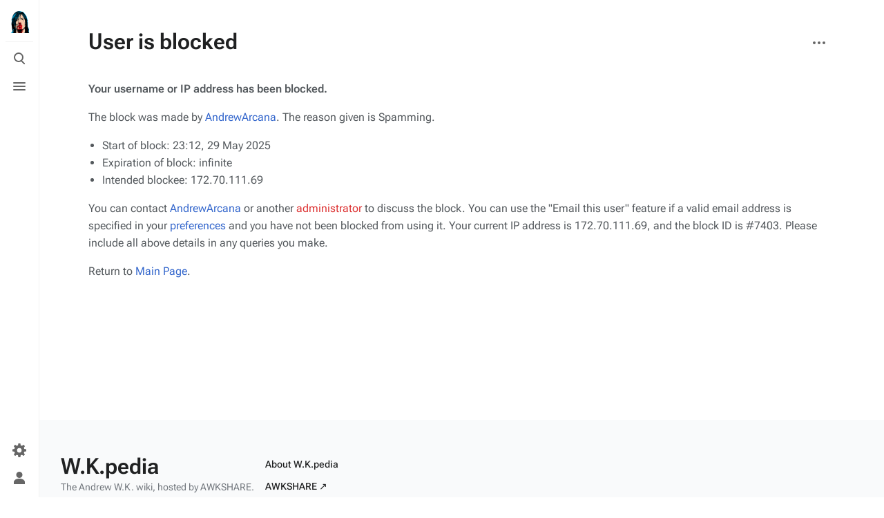

--- FILE ---
content_type: text/html; charset=UTF-8
request_url: https://wiki.awkshare.com/index.php?title=Special:NewItem&site=awkshare_wiki&page=The+Life+Music+Of+George+Gershwin
body_size: 5501
content:
<!DOCTYPE html>
<html class="client-nojs skin-citizen-auto" lang="en" dir="ltr">
<head>
<meta charset="UTF-8"/>
<title>User is blocked - W.K.pedia</title>
<script>document.documentElement.className="client-js skin-citizen-auto";RLCONF={"wgBreakFrames":true,"wgSeparatorTransformTable":["",""],"wgDigitTransformTable":["",""],"wgDefaultDateFormat":"dmy","wgMonthNames":["","January","February","March","April","May","June","July","August","September","October","November","December"],"wgRequestId":"b5e22eb1c14248436f65f1e8","wgCSPNonce":false,"wgCanonicalNamespace":"Special","wgCanonicalSpecialPageName":"NewItem","wgNamespaceNumber":-1,"wgPageName":"Special:NewItem","wgTitle":"NewItem","wgCurRevisionId":0,"wgRevisionId":0,"wgArticleId":0,"wgIsArticle":false,"wgIsRedirect":false,"wgAction":"view","wgUserName":null,"wgUserGroups":["*"],"wgCategories":[],"wgPageContentLanguage":"en","wgPageContentModel":"wikitext","wgRelevantPageName":"Special:NewItem","wgRelevantArticleId":0,"wgIsProbablyEditable":false,"wgRelevantPageIsProbablyEditable":false,"wgVisualEditor":{"pageLanguageCode":"en","pageLanguageDir":"ltr","pageVariantFallbacks":"en"},
"wgEditSubmitButtonLabelPublish":false};RLSTATE={"site.styles":"ready","user.styles":"ready","user":"ready","user.options":"loading","skins.citizen.styles":"ready","skins.citizen.icons":"ready","skins.citizen.icons.wmui":"ready","ext.visualEditor.desktopArticleTarget.noscript":"ready"};RLPAGEMODULES=["site","mediawiki.page.ready","skins.citizen.scripts","ext.visualEditor.desktopArticleTarget.init","ext.visualEditor.targetLoader","wikibase.ui.entitysearch"];</script>
<script>(RLQ=window.RLQ||[]).push(function(){mw.loader.implement("user.options@12s5i",function($,jQuery,require,module){mw.user.tokens.set({"patrolToken":"+\\","watchToken":"+\\","csrfToken":"+\\"});});});</script>
<link rel="stylesheet" href="/load.php?lang=en&amp;modules=ext.visualEditor.desktopArticleTarget.noscript%7Cskins.citizen.icons%2Cstyles%7Cskins.citizen.icons.wmui&amp;only=styles&amp;skin=citizen"/>
<script async="" src="/load.php?lang=en&amp;modules=startup&amp;only=scripts&amp;raw=1&amp;skin=citizen"></script>
<meta name="generator" content="MediaWiki 1.39.3"/>
<meta name="robots" content="noindex,nofollow"/>
<meta name="format-detection" content="telephone=no"/>
<meta name="theme-color" content="#131a21"/>
<meta name="viewport" content="width=device-width, initial-scale=1.0, user-scalable=yes, minimum-scale=0.25, maximum-scale=5.0"/>
<link rel="manifest" href="https://wiki.awkshare.com/api.php?action=webapp-manifest"/>
<link rel="icon" href="/favicon.ico"/>
<link rel="search" type="application/opensearchdescription+xml" href="/opensearch_desc.php" title="W.K.pedia (en)"/>
<link rel="EditURI" type="application/rsd+xml" href="https://wiki.awkshare.com/api.php?action=rsd"/>
<link rel="license" href="https://creativecommons.org/licenses/by-sa/4.0/"/>
<script>window.applyPref=()=>{const a="skin-citizen-",b="skin-citizen-theme",c=a=>window.localStorage.getItem(a),d=c("skin-citizen-theme"),e=()=>{const d={fontsize:"font-size",pagewidth:"--width-layout",lineheight:"--line-height"},e=()=>["auto","dark","light"].map(b=>a+b),f=a=>{let b=document.getElementById("citizen-style");null===b&&(b=document.createElement("style"),b.setAttribute("id","citizen-style"),document.head.appendChild(b)),b.textContent=`:root{${a}}`};try{const g=c(b);let h="";if(null!==g){const b=document.documentElement;b.classList.remove(...e(a)),b.classList.add(a+g)}for(const[b,e]of Object.entries(d)){const d=c(a+b);null!==d&&(h+=`${e}:${d};`)}h&&f(h)}catch(a){}};if("auto"===d){const a=window.matchMedia("(prefers-color-scheme: dark)"),c=a.matches?"dark":"light",d=(a,b)=>window.localStorage.setItem(a,b);d(b,c),e(),a.addEventListener("change",()=>{e()}),d(b,"auto")}else e()},(()=>{window.applyPref()})();</script>
</head>
<body class="mediawiki ltr sitedir-ltr mw-hide-empty-elt ns--1 ns-special mw-special-NewItem page-Special_NewItem rootpage-Special_NewItem skin-citizen action-view skin--responsive">
<header class="mw-header citizen-header">
	<div class="citizen-header__logo">
		<a href="/index.php?title=Main_Page" class="mw-logo citizen-header__button" title="Visit the main page">
			<img class="mw-logo-icon" src="https://awkshare.com/images/awk-icon.png"alt="" aria-hidden="true" height="32" width="32">
		</a>
	</div>
		
<div class="citizen-search citizen-header__item citizen-menu-checkbox-container">
	<input
		type="checkbox" 
		id="citizen-search__checkbox" 
		class="citizen-menu-checkbox-checkbox"
		role="button"
		aria-labelledby="citizen-search__buttonCheckbox"
		aria-haspopup="true">
	<div class="citizen-search__button citizen-header__button">
		<div class="citizen-search__buttonIcon citizen-header__buttonIcon">
			<div></div>
			<div></div>
			<div></div>
		</div>
		<label
			id="citizen-search__buttonCheckbox" 
			class="citizen-menu-checkbox-button citizen-header__buttonCheckbox" 
			for="citizen-search__checkbox"
			title="Toggle search [/]"
			aria-hidden="true">
			<span>Toggle search</span>
		</label>
	</div>
	<div role="search" class="citizen-search-box citizen-search__card citizen-menu-checkbox-target">
		<span class="citizen-search__icon citizen-ui-icon mw-ui-icon-wikimedia-search"></span>
		<form action="/index.php" class="citizen-search__form" id="searchform" autocomplete="off">
			<input type="hidden" name="title" value="Special:Search">
			<label class="screen-reader-text" for="searchInput">Search</label>
			<input type="search" name="search" placeholder="Search W.K.pedia" aria-label="Search W.K.pedia" autocapitalize="sentences" title="Search W.K.pedia [f]" accesskey="f" id="searchInput"/>
		</form>
		<a
			class="citizen-search__random"
			href="/index.php?title=Special:Random"
			title="Random page">
			<span class="citizen-ui-icon mw-ui-icon-wikimedia-die"></span>
			<span class="screen-reader-text"></span>
		</a>
	</div>
</div>

	<div class="citizen-drawer citizen-header__item citizen-menu-checkbox-container">
		<input 
			type="checkbox" 
			id="citizen-drawer__checkbox" 
			class="citizen-menu-checkbox-checkbox"
			role="button"
			aria-labelledby="citizen-drawer__buttonCheckbox"
			aria-haspopup="true">
		<div class="citizen-drawer__button citizen-header__button">
		<div class="citizen-drawer__buttonIcon citizen-header__buttonIcon">
			<div></div>
			<div></div>
			<div></div>
		</div>
		<label
			id="citizen-drawer__buttonCheckbox"
			class="citizen-menu-checkbox-button citizen-header__buttonCheckbox"
			for="citizen-drawer__checkbox"
			title="Toggle menu"
			aria-hidden="true">
			<span>Toggle menu</span>
		</label>
	</div>	<aside id="citizen-drawer__card" class="citizen-drawer__card citizen-menu-checkbox-target">
			<header class="citizen-drawer__header">
				<a href="/index.php?title=Main_Page" class="mw-logo citizen-drawer__logo" title="Visit the main page">
				<img class="mw-logo-icon" src="https://awkshare.com/images/awk-icon.png"alt="" aria-hidden="true" height="80" width="80" loading="lazy">
			</a>
						<div class="citizen-drawer__siteinfo">
					<div class="citizen-siteStats">
	<div class="citizen-siteStats__item" id="citizen-siteStats__item--articles" title="articles">
		<span class="citizen-ui-icon mw-ui-icon-article mw-ui-icon-wikimedia-article"></span>
		18
	</div>
	<div class="citizen-siteStats__item" id="citizen-siteStats__item--images" title="files">
		<span class="citizen-ui-icon mw-ui-icon-image mw-ui-icon-wikimedia-image"></span>
		16
	</div>
	<div class="citizen-siteStats__item" id="citizen-siteStats__item--users" title="users">
		<span class="citizen-ui-icon mw-ui-icon-userAvatar mw-ui-icon-wikimedia-userAvatar"></span>
		22.8K
	</div>
	<div class="citizen-siteStats__item" id="citizen-siteStats__item--edits" title="edits">
		<span class="citizen-ui-icon mw-ui-icon-edit mw-ui-icon-wikimedia-edit"></span>
		75.4K
	</div>
</div>
					<div class="mw-logo-wordmark">W.K.pedia</div>
				</div>
			</header>
			<section class="citizen-drawer__menu">
				
<nav id="p-navigation" class="citizen-menu mw-portlet mw-portlet-navigation"  >
	<div class="citizen-menu__heading">
		Navigation
	</div>
	
	<ul><li id="n-mainpage-description" class="mw-list-item"><a href="/index.php?title=Main_Page" title="Visit the main page [z]" accesskey="z"><span class="citizen-ui-icon mw-ui-icon-home mw-ui-icon-wikimedia-home"></span> Main page</a></li><li id="n-recentchanges" class="mw-list-item"><a href="/index.php?title=Special:RecentChanges" title="A list of recent changes in the wiki [r]" accesskey="r"><span class="citizen-ui-icon mw-ui-icon-recentChanges mw-ui-icon-wikimedia-recentChanges"></span> Recent changes</a></li><li id="n-randompage" class="mw-list-item"><a href="/index.php?title=Special:Random" title="Load a random page [x]" accesskey="x"><span class="citizen-ui-icon mw-ui-icon-die mw-ui-icon-wikimedia-die"></span> Random page</a></li><li id="n-help-mediawiki" class="mw-list-item"><a href="https://www.mediawiki.org/wiki/Special:MyLanguage/Help:Contents">Help about MediaWiki</a></li><li id="t-specialpages" class="mw-list-item"><a href="/index.php?title=Special:SpecialPages" title="A list of all special pages [q]" accesskey="q"><span class="citizen-ui-icon mw-ui-icon-specialPages mw-ui-icon-wikimedia-specialPages"></span> Special pages</a></li><li id="t-upload" class="mw-list-item"><a href="/index.php?title=Special:Upload" title="Upload files [u]" accesskey="u"><span class="citizen-ui-icon mw-ui-icon-upload mw-ui-icon-wikimedia-upload"></span> Upload file</a></li></ul>
	
</nav>
				
			</section>
		</aside>
	</div>	<div class="citizen-header__inner">
		<div class="citizen-header__start"></div>
		<div class="citizen-header__end">
			
<nav id="p-notifications" class="citizen-menu mw-portlet mw-portlet-notifications emptyPortlet"  >
	<div class="citizen-menu__heading">
		notifications
	</div>
	
	<ul></ul>
	
</nav>
			<div class="citizen-userMenu citizen-header__item citizen-menu-checkbox-container">
				<input 
					type="checkbox" 
					id="citizen-userMenu__checkbox" 
					class="citizen-menu-checkbox-checkbox"
					role="button"
					aria-labelledby="citizen-userMenu__buttonCheckbox"
					aria-haspopup="true">
				<label
					id="citizen-userMenu__buttonCheckbox" 
					class="citizen-menu-checkbox-button citizen-header__button" 
					for="citizen-userMenu__checkbox"
					title="Toggle personal menu"
					aria-hidden="true">
					<span class="citizen-ui-icon mw-ui-icon-wikimedia-userAvatar"></span>
					<span>Toggle personal menu</span>
				</label>
				<aside id="citizen-userMenu__card" class="citizen-userMenu__card citizen-menu-checkbox-target">
						<div class="citizen-userMenu__header">
<nav id="p-user-info" class="citizen-menu"  >
	
	<ul>	<li id="pt-anonuserpage" class="mw-list-item">
		<span title="The user page for the IP address you are editing as">Not logged in</span>
	</li></ul>
	
</nav></div>
					
<nav id="p-user-interface-preferences" class="citizen-menu mw-portlet mw-portlet-user-interface-preferences emptyPortlet"  >
	<div class="citizen-menu__heading">
		user-interface-preferences
	</div>
	
	<ul></ul>
	
</nav>
					
<nav id="p-personal" class="citizen-menu mw-portlet mw-portlet-personal"  title="User menu" >
	<div class="citizen-menu__heading">
		Personal tools
	</div>
	
	<ul><li id="pt-anontalk" class="mw-list-item"><a href="/index.php?title=Special:MyTalk" title="Discussion about edits from this IP address [n]" accesskey="n"><span class="citizen-ui-icon mw-ui-icon-userTalk mw-ui-icon-wikimedia-userTalk"></span> Talk</a></li><li id="pt-anoncontribs" class="mw-list-item"><a href="/index.php?title=Special:MyContributions" title="A list of edits made from this IP address [y]" accesskey="y"><span class="citizen-ui-icon mw-ui-icon-userContributions mw-ui-icon-wikimedia-userContributions"></span> Contributions</a></li><li id="pt-createaccount" class="mw-list-item"><a href="/index.php?title=Special:CreateAccount&amp;returnto=Special%3ANewItem&amp;returntoquery=site%3Dawkshare_wiki%26page%3DThe%2BLife%2BMusic%2BOf%2BGeorge%2BGershwin" title="You are encouraged to create an account and log in; however, it is not mandatory"><span class="citizen-ui-icon mw-ui-icon-userAdd mw-ui-icon-wikimedia-userAdd"></span> Create account</a></li><li id="pt-login" class="mw-list-item"><a href="/index.php?title=Special:UserLogin&amp;returnto=Special%3ANewItem&amp;returntoquery=site%3Dawkshare_wiki%26page%3DThe%2BLife%2BMusic%2BOf%2BGeorge%2BGershwin" title="You are encouraged to log in; however, it is not mandatory [o]" accesskey="o"><span class="citizen-ui-icon mw-ui-icon-logIn mw-ui-icon-wikimedia-logIn"></span> Log in</a></li></ul>
	
</nav>
				</aside>
			</div>		</div>
	</div>
</header>
<div class="citizen-page-container">
	<div id="siteNotice"></div>
	<main class="mw-body " id="content">
		<div class="citizen-body-container">
		<header class="mw-body-header">
			<div class="page-heading">
				<div class="firstHeading-container">
					<h1 id="firstHeading" class="firstHeading mw-first-heading">User is blocked</h1>
					
			<div class="mw-indicators">
			</div>		</div>
				<div id="siteSub"></div>
				<a href="#top" class="citizen-jumptotop" title="Back to top [home]"></a>
			</div>
			<div class="page-actions">
		
			
<nav id="p-views" class="citizen-menu mw-portlet mw-portlet-views emptyPortlet"  >
	<div class="citizen-menu__heading">
		Views
	</div>
	
	<ul></ul>
	
</nav>
			
<nav id="p-associated-pages" class="citizen-menu mw-portlet mw-portlet-associated-pages emptyPortlet"  >
	<div class="citizen-menu__heading">
		associated-pages
	</div>
	
	<ul></ul>
	
</nav>
		<div class="page-actions-more page-actions__item citizen-menu-checkbox-container">
			<input 
				type="checkbox" 
				id="page-actions-more__checkbox" 
				class="citizen-menu-checkbox-checkbox"
				role="button"
				aria-labelledby="page-actions-more__buttonCheckbox"
				aria-haspopup="true">
			<label
				id="page-actions-more__buttonCheckbox" 
				class="citizen-menu-checkbox-button page-actions__button page-actions__button--icon" 
				for="page-actions-more__checkbox"
				title="More actions"
				aria-hidden="true">
				<span class="citizen-ui-icon mw-ui-icon-wikimedia-ellipsis"></span>
				<span>More actions</span>
			</label>
			<aside id="page-actions-more__card" class="page-actions__card citizen-menu-checkbox-target">
					
<nav id="p-cactions" class="citizen-menu mw-portlet mw-portlet-cactions emptyPortlet"  title="More options" >
	<div class="citizen-menu__heading">
		More
	</div>
	
	<ul></ul>
	
</nav>
				
<nav id="p-tb" class="citizen-menu mw-portlet mw-portlet-tb"  >
	<div class="citizen-menu__heading">
		Tools
	</div>
	
	<ul><li id="t-print" class="mw-list-item"><a href="javascript:print();" rel="alternate" title="Printable version of this page [p]" accesskey="p"><span class="citizen-ui-icon mw-ui-icon-printer mw-ui-icon-wikimedia-printer"></span> Printable version</a></li></ul>
	
</nav>
			</aside>
		</div>
	</div></header>
		<div id="citizen-body-header-sticky-sentinel"></div>
		<div id="bodyContent" class="citizen-body" aria-labelledby="firstHeading">
			<div id="contentSub"></div>
			
			
			<div id="mw-content-text" class="mw-body-content"><p><strong>Your username or IP address has been blocked.</strong>
</p><p>The block was made by <a href="/index.php?title=User:AndrewArcana" title="User:AndrewArcana">‪AndrewArcana‬</a>.
The reason given is <em>Spamming</em>.
</p>
<ul><li>Start of block: 23:12, 29 May 2025</li>
<li>Expiration of block: infinite</li>
<li>Intended blockee: 172.70.111.69</li></ul>
<p>You can contact <a href="/index.php?title=User:AndrewArcana" title="User:AndrewArcana">‪AndrewArcana‬</a> or another <a href="/index.php?title=awk:Administrators&amp;action=edit&amp;redlink=1" class="new" title="awk:Administrators (page does not exist)">administrator</a> to discuss the block.
You can use the "Email this user" feature if a valid email address is specified in your <a href="/index.php?title=Special:Preferences" title="Special:Preferences">preferences</a> and you have not been blocked from using it.
Your current IP address is 172.70.111.69, and the block ID is #7403.
Please include all above details in any queries you make.
</p><p id="mw-returnto">Return to <a href="/index.php?title=Main_Page" title="Main Page">Main Page</a>.</p>

<div class="printfooter" data-nosnippet="">Retrieved from "<a dir="ltr" href="https://wiki.awkshare.com/index.php?title=Special:NewItem">https://wiki.awkshare.com/index.php?title=Special:NewItem</a>"</div></div>
		</div>
		
		<footer class="mw-body-footer">
			<div id="catlinks" class="catlinks catlinks-allhidden" data-mw="interface"></div>
				<div class="page-info">
</div>

		</footer>		</div>
	</main>
	
	 

<footer class="mw-footer citizen-footer" >
	<div class="citizen-footer__container">
		<section class="citizen-footer__content">
			<div class="citizen-footer__siteinfo">
				<div id="footer-sitetitle" class="mw-wiki-title"><div class="mw-logo-wordmark">W.K.pedia</div>
</div>
				<p id="footer-desc">The Andrew W.K. wiki, hosted by AWKSHARE.</p>
			</div>
			<nav id="footer-places" >
	<ul>
		<li id="footer-places-about"><a href="/index.php?title=awk:About">About W.K.pedia</a></li>
		<li id="footer-places-awkshare"><a href="https://www.awkshare.com" rel="noreferrer noopener" target="_blank">AWKSHARE ↗</a></li>
		<li id="footer-places-thundervolt"><a href="http://www.thundervvolt.com" rel="noreferrer noopener" target="_blank">THUNDERVVOLT ↗</a></li>
	</ul>
</nav>
		</section>
		<section class="citizen-footer__bottom">
			<div id="footer-tagline">LONG LIVE THE PARTY. THE PARTY NEVER DIES.</div>
			<nav id="footer-icons" class="noprint">
	<ul>
		<li id="footer-copyrightico"><a href="https://creativecommons.org/licenses/by-sa/4.0/"><img src="/resources/assets/licenses/cc-by-sa.png" alt="Creative Commons Attribution-ShareAlike" width="88" height="31" loading="lazy"/></a></li>
	</ul>
</nav>
		</section>
	</div>
</footer>
</div>
<script>(RLQ=window.RLQ||[]).push(function(){mw.config.set({"wgPageParseReport":{"limitreport":{"cputime":"0.004","walltime":"0.006","ppvisitednodes":{"value":7,"limit":1000000},"postexpandincludesize":{"value":26,"limit":2097152},"templateargumentsize":{"value":0,"limit":2097152},"expansiondepth":{"value":2,"limit":100},"expensivefunctioncount":{"value":0,"limit":100},"unstrip-depth":{"value":0,"limit":20},"unstrip-size":{"value":0,"limit":5000000},"entityaccesscount":{"value":0,"limit":250},"timingprofile":["100.00%    0.000      1 -total"]},"cachereport":{"timestamp":"20260120130045","ttl":86400,"transientcontent":false}}});mw.config.set({"wgBackendResponseTime":126});});</script>
<script defer src="https://static.cloudflareinsights.com/beacon.min.js/vcd15cbe7772f49c399c6a5babf22c1241717689176015" integrity="sha512-ZpsOmlRQV6y907TI0dKBHq9Md29nnaEIPlkf84rnaERnq6zvWvPUqr2ft8M1aS28oN72PdrCzSjY4U6VaAw1EQ==" data-cf-beacon='{"version":"2024.11.0","token":"44721052864149499b95bad9a1b0eac4","r":1,"server_timing":{"name":{"cfCacheStatus":true,"cfEdge":true,"cfExtPri":true,"cfL4":true,"cfOrigin":true,"cfSpeedBrain":true},"location_startswith":null}}' crossorigin="anonymous"></script>
</body>
</html>

--- FILE ---
content_type: text/css; charset=utf-8
request_url: https://wiki.awkshare.com/load.php?lang=en&modules=ext.visualEditor.desktopArticleTarget.noscript%7Cskins.citizen.icons%2Cstyles%7Cskins.citizen.icons.wmui&only=styles&skin=citizen
body_size: 16301
content:
.client-nojs #ca-ve-edit,.ve-not-available #ca-ve-edit,.client-nojs .mw-editsection-divider,.ve-not-available .mw-editsection-divider,.client-nojs .mw-editsection-visualeditor,.ve-not-available .mw-editsection-visualeditor{display:none}.client-js .mw-content-ltr .mw-editsection-bracket:first-of-type,.client-js .mw-content-rtl .mw-editsection-bracket:not(:first-of-type){margin-right:0.25em;color:#54595d}.client-js .mw-content-rtl .mw-editsection-bracket:first-of-type,.client-js .mw-content-ltr .mw-editsection-bracket:not(:first-of-type){margin-left:0.25em;color:#54595d}.citizen-toc__top:before{background-image:url(/load.php?modules=skins.citizen.icons&image=.citizen-toc__top%3Abefore&format=rasterized&skin=citizen&version=j8ez3);background-image:linear-gradient(transparent,transparent),url("data:image/svg+xml,%3Csvg xmlns=%22http://www.w3.org/2000/svg%22 xml:space=%22preserve%22 style=%22enable-background:new 0 0 20 20%22 viewBox=%220 0 20 20%22%3E%3Cg fill=%22%23000%22%3E %3Cpath d=%22M1 3h18V1H1v2zm4 8h4v8h2v-8h4l-5-6-5 6z%22/%3E %3C/g%3E%3C/svg%3E")}#ca-ve-edit > a:before{background-image:url(/load.php?modules=skins.citizen.icons&image=%23ca-ve-edit+%3E+a%3Abefore&format=rasterized&skin=citizen&version=j8ez3);background-image:linear-gradient(transparent,transparent),url("data:image/svg+xml,%3Csvg xmlns=%22http://www.w3.org/2000/svg%22 width=%2224%22 height=%2224%22 viewBox=%220 0 24 24%22%3E%3Cg fill=%22%23000%22%3E %3Cpath d=%22m19.5 9.8 2.2-2.2c.4-.4.4-1.1 0-1.6L18 2.3c-.4-.4-1.1-.4-1.6 0l-2.2 2.2 5.3 5.3zm-6.4-4.1L2 16.7V22h5.3l11.1-11.1c-.1 0-5.3-5.2-5.3-5.2z%22/%3E %3C/g%3E%3C/svg%3E")}@media (prefers-reduced-motion:reduce){*,::before,::after{animation-delay:-0.01ms !important;animation-duration:0.01ms !important;animation-iteration-count:1 !important;scroll-behavior:auto !important;transition-duration:0ms !important}}body{margin:0}main{display:block}hr{box-sizing:content-box;height:0;overflow:visible}abbr[title]{border-bottom:1px dotted;cursor:help}@supports (text-decoration:underline dotted){abbr[title]{border-bottom:0;text-decoration:underline dotted}}pre,code,tt,kbd,samp{font-family:monospace,monospace}sub,sup{line-height:1}img{border:0}button,input,optgroup,select,textarea{margin:0}button::-moz-focus-inner,[type='button']::-moz-focus-inner,[type='reset']::-moz-focus-inner,[type='submit']::-moz-focus-inner{border-style:none;padding:0}legend{color:inherit;padding:0}@font-face{font-display:swap;font-family:'Roboto';font-style:normal;font-weight:100 1000;src:url(/skins/Citizen/resources/skins.citizen.styles/fonts/RobotoFlex_cyrillic-ext.woff2?605e6) format('woff2-variations');unicode-range:U+0460-052F,U+1C80-1C88,U+20B4,U+2DE0-2DFF,U+A640-A69F,U+FE2E-FE2F}@font-face{font-display:swap;font-family:'Roboto';font-style:normal;font-weight:100 1000;src:url(/skins/Citizen/resources/skins.citizen.styles/fonts/RobotoFlex_cyrillic.woff2?977ae) format('woff2-variations');unicode-range:U+0301,U+0400-045F,U+0490-0491,U+04B0-04B1,U+2116}@font-face{font-display:swap;font-family:'Roboto';font-style:normal;font-weight:100 1000;src:url(/skins/Citizen/resources/skins.citizen.styles/fonts/RobotoFlex_greek.woff2?832fb) format('woff2-variations');unicode-range:U+0370-03FF}@font-face{font-display:swap;font-family:'Roboto';font-style:normal;font-weight:100 1000;src:url(/skins/Citizen/resources/skins.citizen.styles/fonts/RobotoFlex_vietnamese.woff2?6c86b) format('woff2-variations');unicode-range:U+0102-0103,U+0110-0111,U+0128-0129,U+0168-0169,U+01A0-01A1,U+01AF-01B0,U+1EA0-1EF9,U+20AB}@font-face{font-display:swap;font-family:'Roboto';font-style:normal;font-weight:100 1000;src:url(/skins/Citizen/resources/skins.citizen.styles/fonts/RobotoFlex_latin-ext.woff2?a00db) format('woff2-variations');unicode-range:U+0100-024F,U+0259,U+1E00-1EFF,U+2020,U+20A0-20AB,U+20AD-20CF,U+2113,U+2C60-2C7F,U+A720-A7FF}@font-face{font-display:swap;font-family:'Roboto';font-style:normal;font-weight:100 1000;src:url(/skins/Citizen/resources/skins.citizen.styles/fonts/RobotoFlex_latin.woff2?9db65) format('woff2-variations');unicode-range:U+0000-00FF,U+0131,U+0152-0153,U+02BB-02BC,U+02C6,U+02DA,U+02DC,U+2000-206F,U+2074,U+20AC,U+2122,U+2191,U+2193,U+2212,U+2215,U+FEFF,U+FFFD}:root{--background-color-overlay:rgba(255,255,255,0.95);--background-color-overlay--lighter:rgba(255,255,255,0.6);--background-color-icon:rgba(0,0,0,0.6);--background-color-icon--hover:rgba(0,0,0,0.8);--background-color-icon--active:#000000;--background-color-quiet--hover:rgba(0,0,0,0.07000000000000001);--background-color-quiet--active:rgba(0,0,0,0.09);--color-destructive:#dd3333;--color-destructive--hover:#e35b5b;--color-destructive--active:#b32424;--color-warning:#ffcc33;--color-success:#00af89;--color-text-error:#dd3333;--color-text-warning:#ac6600;--color-text-success:#14866d;--color-link-new:#dd3333;--color-link-new--hover:#e35b5b;--color-link-new--active:#b32424;--color-syntax-red:#e53935;--color-syntax-orange:#f76d47;--color-syntax-yellow:#e2931d;--color-syntax-green:#91b859;--color-syntax-cyan:#39adb5;--color-syntax-blue:#6182b8;--color-syntax-paleblue:#8796b0;--color-syntax-purple:#9c3eda;--color-syntax-brown:#916b53;--color-syntax-pink:#ff5370;--color-syntax-violet:#945eb8;--color-syntax-grey:#90a4ae;--opacity-base--disabled:0.3;--opacity-icon-base:0.6;--opacity-icon-base--hover:0.8;--opacity-icon-base--active:1;--size-icon:1.25rem;--border-color-base:rgba(0,0,0,0.05);--border-color-base--lighter:rgba(0,0,0,0.02);--border-color-base--darker:rgba(0,0,0,0.08);--border-color-input:rgba(0,0,0,0.05);--border-color-input--hover:rgba(0,0,0,0.4);--border-radius--small:4px;--border-radius--medium:8px;--border-radius--large:12px;--border-radius--pill:9999px;--font-family-base:'Roboto','Noto Sans CJK',system-ui,-apple-system,sans-serif;--font-family-serif:'Roboto Serif','Noto Serif CJK','Linux Libertine','Georgia','Times','Source Serif Pro',serif;--font-family-monospace:'Roboto Mono','Menlo','Consolas','Liberation Mono','Fira Code','Courier New',monospace;--font-size-h1:1.75rem;--font-size-h2:1.375rem;--font-size-h3:1.125rem;--font-size-h4:1rem;--font-size-h5:1rem;--font-size-h6:1rem;--font-weight-normal:400;--font-weight-medium:500;--font-weight-semibold:600;--font-weight-bold:700}html{--header-size:3.5rem;--header-card-maxheight:70vh;--width-layout:1080px;--width-layout--extended:calc(var(--width-layout) * 1.5);--width-toc:240px;--line-height:1.6;--line-height-xs:1.25;--line-height-sm:1.375;--space-unit:1rem;--space-xxs:calc(0.25 * var(--space-unit));--space-xs:calc(0.5 * var(--space-unit));--space-sm:calc(0.75 * var(--space-unit));--space-md:var(--space-unit);--space-lg:calc(1.25 * var(--space-unit));--space-xl:calc(1.5 * var(--space-unit));--space-xxl:calc(2 * var(--space-unit));--margin-layout:calc((100vw - var(--width-layout)) / 2);--padding-page:16px}:root.skin-citizen-dark{--background-color-icon:rgba(255,255,255,0.6);--background-color-icon--hover:rgba(255,255,255,0.8);--background-color-icon--active:rgba(255,255,255,0.4);--background-color-quiet--hover:rgba(255,255,255,0.07000000000000001);--background-color-quiet--active:rgba(255,255,255,0.03);--color-text-error:#e35b5b;--color-text-warning:#ffcc33;--color-text-success:#00af89;--color-link-new:#e35b5b;--color-link-new--hover:#fee7e6;--color-link-new--active:#b32424;--color-syntax-red:#f07178;--color-syntax-orange:#f78c6c;--color-syntax-yellow:#ffcb6b;--color-syntax-green:#c3e88d;--color-syntax-cyan:#89ddff;--color-syntax-blue:#82aaff;--color-syntax-paleblue:#b2ccd6;--color-syntax-purple:#c792ea;--color-syntax-brown:#916b53;--color-syntax-pink:#ff9cac;--color-syntax-violet:#bb80b3;--opacity-icon-base--active:0.4;--border-color-base:rgba(255,255,255,0.05);--border-color-base--lighter:rgba(255,255,255,0.02);--border-color-base--darker:rgba(255,255,255,0.08);--border-color-input:rgba(255,255,255,0.05);--border-color-input--hover:rgba(255,255,255,0.5)}@media (min-width:720px){:root{--font-size-h1:2rem;--font-size-h2:1.5rem;--font-size-h3:1.25rem;--font-size-h4:1.125rem}html{--padding-page:24px}}@media (min-width:1000px){html{--padding-page:32px;--header-card-maxheight:calc(100vh - var(--space-sm) * 2)}}html{font-size:100%}html,body{font-family:var(--font-family-base);font-weight:var(--font-weight-normal)}input{font-family:var(--font-family-base)}b,strong{font-weight:var(--font-weight-semibold)}cite{font-style:inherit}blockquote{font-style:italic}blockquote cite{font-size:0.8125rem;font-style:normal}sub,sup{font-size:80%}.mw-logo-wordmark{font-weight:var(--font-weight-semibold)}.citizen-body,.mw-body-content{line-height:var(--line-height)}a{color:var(--color-link);text-decoration:none}a:not([href]){cursor:pointer}a:hover{color:var(--color-link--hover)}a:active{color:var(--color-link--active)}a:hover,a:focus{text-decoration:underline}a:lang(ar),a:lang(kk-arab),a:lang(mzn),a:lang(ps),a:lang(ur){text-decoration:none}img{vertical-align:middle}hr{border:0;border-top:1px solid var(--border-color-base);margin:var(--space-md) 0}h1,h2,h3,h4,h5,h6{margin:0;margin-bottom:0.25em;color:var(--color-base--emphasized);font-weight:var(--font-weight-semibold);line-height:var(--line-height-xs)}h1,h2{margin-top:2em}h3,h4{margin-top:1.5em}h5,h6{margin-top:1.25em}h1{font-size:var(--font-size-h1)}h2{font-size:var(--font-size-h2)}h3{font-size:var(--font-size-h3)}h4{font-size:var(--font-size-h4)}h5{font-size:var(--font-size-h5)}h6{font-size:var(--font-size-h6)}p{margin:var(--space-md) 0;overflow-wrap:break-word}p img{margin:0}ul{padding:0;margin:var(--space-md) 0 var(--space-md) var(--space-lg)}ol{padding:0;margin:var(--space-md) 0 var(--space-md) var(--space-lg)}dt{color:var(--color-base--emphasized);font-weight:var(--font-weight-semibold)}dl{margin:var(--space-md) 0}dd{margin-left:var(--space-lg)}pre,code,tt,kbd,samp,.mw-code{font-family:var(--font-family-monospace);font-size:0.875rem}pre,code,.mw-code{border:1px solid var(--border-color-base);background-color:var(--color-surface-2);color:var(--color-base--emphasized)}code{padding:2px 4px;border-radius:var(--border-radius--small)}pre,.mw-code{overflow:auto;padding:1rem;border-radius:var(--border-radius--large)}fieldset{padding:var(--space-xs) var(--space-md);border:1px solid var(--border-color-base);margin:var(--space-md) 0}legend{padding:var(--space-xxs);color:var(--color-base--subtle);letter-spacing:0.05em}figure{margin:0}.center{width:100%;text-align:center}*.center *{margin-right:auto;margin-left:auto}figure[typeof~='mw:File'].mw-halign-none,figure[typeof~='mw:File/Frameless'].mw-halign-none,figure[typeof~='mw:File/Thumb'].mw-halign-none,figure[typeof~='mw:File/Frame'].mw-halign-none{clear:none;float:none}figure[typeof~='mw:File'].mw-halign-center,figure[typeof~='mw:File/Frameless'].mw-halign-center,figure[typeof~='mw:File/Thumb'].mw-halign-center,figure[typeof~='mw:File/Frame'].mw-halign-center{margin-right:auto;margin-left:auto}figure[typeof~='mw:File'],figure[typeof~='mw:File/Frameless']{}figure[typeof~='mw:File'] > figcaption,figure[typeof~='mw:File/Frameless'] > figcaption{display:none}figure[typeof~='mw:File/Thumb'],figure[typeof~='mw:File/Frame']{display:table;margin:var(--space-xs) auto var(--space-md) auto;font-size:0.8125rem;text-align:center}figure[typeof~='mw:File/Thumb'] > a:first-child,figure[typeof~='mw:File/Frame'] > a:first-child,figure[typeof~='mw:File/Thumb'] > span:first-child,figure[typeof~='mw:File/Frame'] > span:first-child{}figure[typeof~='mw:File/Thumb'] > a:first-child > span.mw-broken-media,figure[typeof~='mw:File/Frame'] > a:first-child > span.mw-broken-media,figure[typeof~='mw:File/Thumb'] > span:first-child > span.mw-broken-media,figure[typeof~='mw:File/Frame'] > span:first-child > span.mw-broken-media{display:inline-block;width:180px}figure[typeof~='mw:File/Thumb'] > figcaption,figure[typeof~='mw:File/Frame'] > figcaption{display:table-caption;padding-right:var(--border-radius--small);padding-left:var(--border-radius--small);margin-top:var(--space-xs);caption-side:bottom;color:var(--color-base--subtle);letter-spacing:0.025em}@media (min-width:720px){figure[typeof~='mw:File/Thumb'],figure[typeof~='mw:File/Frame']{text-align:start}.mw-content-ltr figure[typeof~='mw:File/Thumb'],.mw-content-ltr figure[typeof~='mw:File/Frame']{margin-left:var(--space-lg);clear:right;float:right}.mw-content-rtl figure[typeof~='mw:File/Thumb'],.mw-content-rtl figure[typeof~='mw:File/Frame']{margin-right:var(--space-lg);clear:left;float:left}figure[typeof~='mw:File'].mw-halign-right,figure[typeof~='mw:File/Frameless'].mw-halign-right,figure[typeof~='mw:File/Thumb'].mw-halign-right,figure[typeof~='mw:File/Frame'].mw-halign-right{margin-left:var(--space-lg);clear:right;float:right}figure[typeof~='mw:File'].mw-halign-left,figure[typeof~='mw:File/Frameless'].mw-halign-left,figure[typeof~='mw:File/Thumb'].mw-halign-left,figure[typeof~='mw:File/Frame'].mw-halign-left{margin-right:var(--space-lg);clear:left;float:left}figure[typeof~='mw:File'].mw-halign-center,figure[typeof~='mw:File/Frameless'].mw-halign-center,figure[typeof~='mw:File/Thumb'].mw-halign-center,figure[typeof~='mw:File/Frame'].mw-halign-center{margin-right:auto;margin-left:auto;clear:both;float:none;text-align:center}}div.floatleft,table.floatleft,div.floatright,table.floatright{margin:0}div.tleft,div.tright{margin:var(--space-xs) 0 var(--space-md) 0}.thumbcaption{padding-right:var(--border-radius--small);padding-left:var(--border-radius--small);margin-top:var(--space-xs);color:var(--color-base--subtle);letter-spacing:0.025em;text-align:center}div.thumbinner{overflow:hidden;max-width:100%;margin-right:auto;margin-left:auto;font-size:0.8125rem;text-align:center}@media (min-width:720px){div.tright,div.floatright,table.floatright{margin-left:var(--space-lg);clear:right;float:right}div.tleft,div.floatleft,table.floatleft{margin-right:var(--space-lg);clear:left;float:left}.thumbcaption{text-align:start}}.mw-content-ltr ul,.mw-content-rtl .mw-content-ltr ul{padding:0;margin:var(--space-md) 0 var(--space-md) var(--space-lg)}.mw-content-rtl ul,.mw-content-ltr .mw-content-rtl ul{padding:0;margin:var(--space-md) var(--space-lg) var(--space-md) 0}.mw-content-ltr ol,.mw-content-rtl .mw-content-ltr ol{padding:0;margin:var(--space-md) 0 var(--space-md) var(--space-lg)}.mw-content-rtl ol,.mw-content-ltr .mw-content-rtl ol{padding:0;margin:var(--space-md) var(--space-lg) var(--space-md) 0}.mw-content-ltr dd,.mw-content-rtl .mw-content-ltr dd{margin-right:0;margin-left:var(--space-lg)}.mw-content-rtl dd,.mw-content-ltr .mw-content-rtl dd{margin-right:var(--space-lg);margin-left:0}#siteSub{display:block;margin-top:var(--space-xxs)}#siteSub,#contentSub,#contentSub2{color:var(--color-base--subtle);font-size:0.8125rem;line-height:var(--line-height-xs)}#contentSub,#contentSub2{margin-bottom:var(--space-md)}#contentSub + #contentSub2{margin-top:calc(var(--space-xs) * -1)}#citizen-tagline-user > span + span::before{margin:0 var(--space-xxs);content:'·';-webkit-user-select:none;user-select:none}span.subpages{display:block}@media screen{.citizen-page-container{display:flex;min-height:100vh;min-height:stretch;flex-direction:column}.mw-body,.parsoid-body{min-height:80vh}.citizen-body-container{display:grid;justify-content:center;padding:0 var(--padding-page);margin:var(--space-xl) 0;gap:var(--space-md) var(--space-xl);grid-template-areas:'header' 'content' 'footer';grid-template-columns:minmax(0,var(--width-layout))}.mw-body-header{position:sticky;z-index:12;display:flex;flex-wrap:wrap;align-items:center;padding-top:var(--space-md);gap:var(--space-md);grid-area:header}.page-heading{flex-grow:1}.firstHeading-container{display:flex;flex-wrap:wrap;align-items:center}.citizen-body{grid-area:content}:root{--color-primary__h:220;--color-primary__s:60%;--color-primary__l:50%;--color-surface-0:hsl(0,0%,100%);--color-surface-1:hsl(0,0%,100%);--color-surface-2:hsl(210,17%,98%);--color-surface-3:hsl(220,17%,93%);--color-surface-4:hsl(213,9%,80%);--color-base:#54595d;--color-base--emphasized:#202122;--color-base--subtle:#72777d;--color-primary:hsl(var(--color-primary__h),var(--color-primary__s),var(--color-primary__l));--color-primary--hover:hsl(var(--color-primary__h),var(--color-primary__s),calc(var(--color-primary__l) * 1.2));--color-primary--active:hsl(var(--color-primary__h),var(--color-primary__s),calc(var(--color-primary__l) * 0.8));--background-color-primary--hover:hsl(var(--color-primary__h),var(--color-primary__s),95%);--background-color-primary--active:hsl(var(--color-primary__h),var(--color-primary__s),90%);--color-surface-2--hover:hsl(210,17%,100%);--color-surface-2--active:hsl(210,17%,96%);--background-color-destructive:rgba(221,51,51,0.1);--background-color-success:rgba(0,175,137,0.1);--background-color-warning:rgba(255,204,51,0.1);--box-shadow-card:0 2.8px 2.2px -4px hsl(var(--surface-shadow) / calc(var(--shadow-strength) + .03)),0 6.7px 5.3px -4px hsl(var(--surface-shadow) / calc(var(--shadow-strength) + .01)),0 12.5px 10px -4px hsl(var(--surface-shadow) / calc(var(--shadow-strength) + .02)),0 22.3px 17.9px -4px hsl(var(--surface-shadow) / calc(var(--shadow-strength) + .02)),0 41.8px 33.4px -4px hsl(var(--surface-shadow) / calc(var(--shadow-strength) + .03)),0 100px 80px -4px hsl(var(--surface-shadow) / var(--shadow-strength));--box-shadow-dialog:0 2.8px 2.2px hsl(var(--surface-shadow) / calc(var(--shadow-strength) + .03)),0 6.7px 5.3px hsl(var(--surface-shadow) / calc(var(--shadow-strength) + .01)),0 12.5px 10px hsl(var(--surface-shadow) / calc(var(--shadow-strength) + .02)),0 22.3px 17.9px hsl(var(--surface-shadow) / calc(var(--shadow-strength) + .02)),0 41.8px 33.4px hsl(var(--surface-shadow) / calc(var(--shadow-strength) + .03)),0 100px 80px hsl(var(--surface-shadow) / var(--shadow-strength));--surface-shadow:var(--color-primary__h) 10% 20%;--shadow-strength:0.02}a{--color-link:var(--color-primary);--color-link--hover:var(--color-primary--hover);--color-link--active:var(--color-primary--active)}:root.skin-citizen-dark{--color-primary__l:60%;--color-surface-0:hsl(var(--color-primary__h) 20% 10%);--color-surface-1:hsl(var(--color-primary__h) 25% 12%);--color-surface-2:hsl(var(--color-primary__h) 25% 15%);--color-surface-3:hsl(var(--color-primary__h) 15% 20%);--color-surface-4:hsl(var(--color-primary__h) 15% 25%);--color-base--emphasized:hsl(var(--color-primary__h) 80% 95%);--color-base:hsl(var(--color-primary__h) 25% 80%);--color-base--subtle:hsl(var(--color-primary__h) 25% 65%);--background-color-primary--hover:hsl(var(--color-primary__h),var(--color-primary__s),15%);--background-color-primary--active:hsl(var(--color-primary__h),var(--color-primary__s),20%);--background-color-overlay:hsla(var(--color-primary__h) 20% 10% / 95%);--background-color-overlay--lighter:hsl(var(--color-primary__h) 20% 10% / 60%);--color-surface-2--hover:hsl(var(--color-primary__h) 30% 19%);--color-surface-2--active:hsl(var(--color-primary__h) 30% 11%);--surface-shadow:var(--color-primary__h) 50% 3%;--shadow-strength:0.8}html{box-sizing:border-box;scroll-padding-top:6rem}html,body{min-height:100vh;padding:0;margin:0;accent-color:var(--color-primary);background:var(--color-surface-0);color:var(--color-base)}*,*::before,*::after{box-sizing:inherit}:focus{outline-color:var(--color-primary)}:focus-visible{outline:2px solid var(--color-primary);outline-offset:1px}input,select,textarea{border:1px solid var(--border-color-base);background-color:var(--color-surface-1);color:var(--color-base--emphasized)}textarea{width:100%}blockquote{margin:var(--space-md);color:var(--color-base--subtle)}blockquote cite{display:block;margin-top:var(--space-sm)}blockquote cite::before{content:'— '}sup,sub{line-height:1}th{font-weight:var(--font-weight-semibold)}td > p:first-child,td > ul:first-child,td > ol:first-child{margin-top:0}.nowrap{white-space:nowrap}.mw-body,.parsoid-body{direction:ltr}.mw-indicators{display:flex;align-items:center;padding-left:10px;border-left:1px solid var(--border-color-base);margin-left:10px;font-size:0.875rem}video{max-width:100%}.skin-citizen-dark{color-scheme:dark}.skin-citizen-dark .mw-indicator{filter:invert(1) hue-rotate(180deg)}.skin-citizen-dark .mw-indicator a{color:#3366cc}.skin-citizen-dark .mw-indicator a:hover{color:#5b84d6}.skin-citizen-dark .mw-indicator a:active{color:#2a4b8d}.citizen-body a.image{display:inline-block;overflow:hidden;vertical-align:top}.citizen-body a.image > img{transition:transform 250ms cubic-bezier(0.215,0.61,0.355,1)}.citizen-body a.image:hover:not(.lazy):not(.new) > img{transform:scale(1.1)}a.feedlink{background:none !important}.screen-reader-text{display:block;position:absolute !important;clip:rect(1px,1px,1px,1px);width:1px;height:1px;margin:-1px;border:0;padding:0;overflow:hidden}.oo-ui-widget{font-size:0.875rem}.oo-ui-textInputWidget{max-width:50rem}.citizen-loading::after{--delay-progress-bar:500ms;--height-progress-bar:2px;z-index:999;display:block;overflow:hidden;width:100%;height:var(--height-progress-bar);box-sizing:border-box;border-radius:0 0 var(--border-radius--large) var(--border-radius--large);animation:progress-bar 1200ms linear var(--delay-progress-bar) infinite alternate;background:linear-gradient(90deg,var(--color-primary) 0%,var(--color-primary) 100%) -10% 0 / 0 var(--height-progress-bar) no-repeat,transparent;content:'loading';filter:drop-shadow(0 0 16px var(--color-primary));text-overflow:ellipsis;white-space:nowrap}@keyframes progress-bar{0%{background-position:-10% 0;background-size:0 var(--height-progress-bar)}30%{background-position:-10% 0;background-size:30% var(--height-progress-bar)}70%{background-position:110% 0;background-size:30% var(--height-progress-bar)}100%{background-position:110% 0;background-size:0 var(--height-progress-bar)}}html.citizen-loading::after{position:fixed;top:0}.citizen-header{--header-icon-size:calc(var(--header-button-size) / 2);--header-button-size:calc(var(--header-size) - var(--space-xs) * 2);--header-direction:row;position:fixed;z-index:91;right:0;bottom:0;left:0;display:flex;flex-direction:var(--header-direction);padding:var(--space-xs);border-top:1px solid var(--border-color-base);background-color:var(--color-surface-0);gap:var(--space-xxs)}.citizen-header__item{display:flex;align-items:center}.citizen-header__button{display:grid;width:var(--header-button-size);height:var(--header-button-size);border-radius:var(--border-radius--small);contain:strict;place-items:center}.citizen-header__buttonCheckbox{position:absolute;display:block;width:inherit;height:inherit;contain:strict}.citizen-header__buttonIcon{overflow:hidden;width:var(--header-icon-size);height:var(--header-icon-size);contain:strict}.citizen-header__buttonIcon,.citizen-header__button .citizen-ui-icon{margin:auto}.citizen-header__buttonIcon,.citizen-header__button .citizen-ui-icon::before{opacity:var(--opacity-icon-base);transition:transform 250ms cubic-bezier(0.215,0.61,0.355,1),opacity 100ms ease}.citizen-header__button:hover{background-color:var(--background-color-quiet--hover)}.citizen-header__button:hover .citizen-ui-icon::before,.citizen-header__button:hover .citizen-header__buttonIcon{opacity:var(--opacity-icon-base--hover)}.citizen-header__button:active{background-color:var(--background-color-quiet--active)}.citizen-header__button:active .citizen-ui-icon::before,.citizen-header__button:active .citizen-header__buttonIcon{opacity:var(--opacity-icon-base--active)}.citizen-header__logo{padding:0 var(--space-xs) 0 0;border-right:1px solid var(--border-color-base);margin:0 var(--space-xxs)}.citizen-header__logo img{margin:auto}.citizen-header__inner{z-index:-1;display:flex;min-width:0;flex-direction:var(--header-direction);flex-grow:1;justify-content:space-between;gap:var(--space-xxs)}.citizen-header__inner .citizen-menu-checkbox-checkbox:checked ~ .citizen-header__button{background-color:var(--background-color-primary--active)}.citizen-header__inner .citizen-menu__heading{display:block;position:absolute !important;clip:rect(1px,1px,1px,1px);width:1px;height:1px;margin:-1px;border:0;padding:0;overflow:hidden}.citizen-header__start,.citizen-header__end{display:flex;flex-direction:var(--header-direction);gap:var(--space-xxs)}.citizen-header__start{min-width:0;align-items:center}.citizen-header ul{margin:0;list-style:none}.skin-citizen-dark .citizen-header__buttonIcon{filter:invert(1)}#p-notifications ul{display:flex;flex-direction:var(--header-direction);align-items:center;gap:var(--space-xxs)}.citizen-drawer__card{padding:var(--space-xs) 0;position:absolute;right:0;bottom:100%;left:0;overflow:auto;min-width:16rem;max-height:var(--header-card-maxheight);margin:var(--space-xs);contain:content;overscroll-behavior:contain;-webkit-user-select:none;user-select:none;border:1px solid var(--border-color-base);background-color:var(--color-surface-1);box-shadow:var(--box-shadow-dialog);border-radius:var(--border-radius--medium);opacity:0;pointer-events:none;transform:scale(0);transform-origin:bottom left;visibility:hidden}.citizen-drawer__card > *{opacity:0}.citizen-drawer__header{display:flex;align-items:center;justify-content:center;padding:var(--space-md);border-bottom:1px solid var(--border-color-base);gap:var(--space-md)}.citizen-drawer__logo img{width:auto;height:3rem}.citizen-drawer__siteinfo{display:flex;flex-direction:column;gap:var(--space-xxs)}.citizen-drawer__siteinfo .mw-logo-wordmark{color:var(--color-base--emphasized);font-size:1.5rem}.citizen-drawer__menu{--size-icon:1rem;display:grid;max-width:92vw;justify-content:center;padding:var(--space-xs) var(--space-md);font-size:0.875rem;gap:var(--space-xs);grid-template-columns:repeat(auto-fit,15rem)}.citizen-drawer__menu a{display:flex;align-items:center;color:var(--color-base) !important;font-weight:var(--font-weight-medium);gap:var(--space-sm);padding:0.625rem var(--space-md);border-radius:var(--border-radius--small)}.citizen-drawer__menu a:hover{background-color:var(--background-color-primary--hover)}.citizen-drawer__menu a:active{background-color:var(--background-color-primary--active)}#citizen-drawer__checkbox:checked ~ .citizen-drawer__card{opacity:1;pointer-events:auto;transform:none;transition-delay:0ms;visibility:visible}#citizen-drawer__checkbox:checked ~ .citizen-drawer__card > *{opacity:1;transition:opacity 250ms ease;will-change:opacity}.citizen-animations-ready .citizen-drawer__card{transition:transform 250ms cubic-bezier(0.215,0.61,0.355,1),opacity 250ms ease,visibility 0ms linear 250ms;will-change:transform,opacity,opacity}.citizen-drawer__button{position:relative}.citizen-drawer__buttonIcon{display:grid;place-content:center}.citizen-drawer__buttonIcon > div{display:block;width:1.125rem;height:0.125rem;border-radius:var(--border-radius--large);margin:0.09375rem 0;background-color:#000;transform-origin:0.25rem 0;transition:inherit}.citizen-drawer__buttonIcon > div:first-child{transform-origin:0 0}.citizen-drawer__buttonIcon > div:nth-child(2){transform-origin:0 100%}.citizen-drawer__button:hover > .citizen-drawer__buttonIcon > div:first-child{transform:translate3d(-50%,0,0)}.rtl .citizen-drawer__button:hoverIcon > div:first-child{transform:translate3d(50%,0,0)}#citizen-drawer__checkbox:checked ~ .citizen-drawer__button{background-color:var(--background-color-primary--active)}#citizen-drawer__checkbox:checked ~ .citizen-drawer__button > .citizen-drawer__buttonIcon > div:first-child{opacity:0;transform:rotate(0deg) scale(0.2,0.2)}#citizen-drawer__checkbox:checked ~ .citizen-drawer__button > .citizen-drawer__buttonIcon > div:nth-child(2){transform:rotate(-45deg) translate3d(-0.125rem,0.375rem,0)}#citizen-drawer__checkbox:checked ~ .citizen-drawer__button > .citizen-drawer__buttonIcon > div:last-child{transform:rotate(45deg) translate3d(-0.3125rem,-0.4375rem,0)}#citizen-drawer__checkbox:checked ~ .citizen-drawer__button:hover > .citizen-drawer__buttonIcon{transform:scale(0.85)}.citizen-userMenu__card{font-size:0.875rem;position:absolute;right:0;bottom:100%;left:0;overflow:auto;min-width:16rem;max-height:var(--header-card-maxheight);margin:var(--space-xs);contain:content;overscroll-behavior:contain;-webkit-user-select:none;user-select:none;border:1px solid var(--border-color-base);background-color:var(--color-surface-1);box-shadow:var(--box-shadow-dialog);border-radius:var(--border-radius--medium);opacity:0;pointer-events:none;transform:scale(0);transform-origin:bottom right;visibility:hidden}.citizen-userMenu__card > *{opacity:0}.citizen-userMenu__header{padding:var(--space-md) 0;border-bottom:1px solid var(--border-color-base)}.mw-portlet-personal-header{padding:0.75rem 0 0.5rem;border-bottom:1px solid var(--border-color-base)}.mw-portlet-personal-header li{margin:0 0.75rem}.mw-portlet-personal li a,.mw-portlet-user-interface-preferences li a{display:flex;color:var(--color-base) !important;font-weight:var(--font-weight-medium);gap:var(--space-sm);align-items:center;padding:0.625rem var(--space-md)}.mw-portlet-personal li a:hover,.mw-portlet-user-interface-preferences li a:hover{background-color:var(--background-color-primary--hover)}.mw-portlet-personal li a:hover .citizen-ui-icon::before,.mw-portlet-user-interface-preferences li a:hover .citizen-ui-icon::before{opacity:var(--opacity-icon-base--hover)}.mw-portlet-personal li a:active,.mw-portlet-user-interface-preferences li a:active{background-color:var(--background-color-primary--active)}.mw-portlet-personal li a:active .citizen-ui-icon::before,.mw-portlet-user-interface-preferences li a:active .citizen-ui-icon::before{opacity:var(--opacity-icon-base--active)}#p-user-info > ul > li{margin-right:var(--space-md);margin-left:var(--space-md)}#pt-anonuserpage span,#pt-tmpuserpage-2,#pt-userpage-2 a{padding:var(--space-xxs) 0;color:var(--color-base--emphasized);font-size:1rem;font-weight:var(--font-weight-semibold);word-break:break-word}#pt-usergroups{margin-bottom:var(--space-xs)}#pt-usergroups ul{display:flex;flex-wrap:wrap;gap:var(--space-xxs)}#pt-usergroups a{color:var(--color-base--subtle)}#pt-userpage-2 a,#pt-usergroups a{display:block;transition:color 100ms ease}#pt-userpage-2 a:hover,#pt-usergroups a:hover{color:var(--color-primary--hover)}#pt-userpage-2 a:active,#pt-usergroups a:active{color:var(--color-primary--active)}#pt-userpage-username{margin-top:var(--space-xxs);margin-bottom:var(--space-sm);color:var(--color-base--subtle);font-size:0.8125rem;font-weight:var(--font-weight-normal)}#pt-usercontris{font-weight:var(--font-weight-medium)}#pt-login a{background-color:var(--color-primary);color:#fff !important;transition:background 100ms ease,color 100ms ease}#pt-login a:hover{background-color:var(--color-primary--hover)}#pt-login a:active{background-color:var(--color-primary--active)}#pt-logout a{background-color:var(--color-destructive);color:#fff !important;transition:background 100ms ease,color 100ms ease}#pt-logout a:hover{background-color:var(--color-destructive--hover)}#pt-logout a:active{background-color:var(--color-destructive--active)}#citizen-userMenu__checkbox:checked ~ .citizen-userMenu__card{opacity:1;pointer-events:auto;transform:none;transition-delay:0ms;visibility:visible}#citizen-userMenu__checkbox:checked ~ .citizen-userMenu__card > *{opacity:1;transition:opacity 250ms ease;will-change:opacity}.citizen-animations-ready .citizen-userMenu__card{transition:transform 250ms cubic-bezier(0.215,0.61,0.355,1),opacity 250ms ease,visibility 0ms linear 250ms;will-change:transform,opacity,opacity}.citizen-search{--width-search-bar:560px;--height-search-bar:var(--header-button-size)}.citizen-search__card{position:fixed;top:0;right:0;left:0;display:flex;width:var(--width-search-bar);max-width:calc(100vw - var(--padding-page));height:var(--height-search-bar);margin:var(--space-md) auto;gap:0.25rem;border:1px solid var(--border-color-base);background-color:var(--color-surface-1);box-shadow:var(--box-shadow-dialog);border-radius:var(--border-radius--medium);opacity:0;pointer-events:none;transform:scale(0);transform-origin:top center;visibility:hidden}.citizen-search__card .citizen-ui-icon{width:var(--height-search-bar);height:var(--height-search-bar)}.citizen-search__card .citizen-ui-icon::before{background-size:1rem}.citizen-search__card.citizen-loading::after{position:absolute;top:100%}.citizen-search__icon,.citizen-search__random{position:absolute}.citizen-search__icon{left:0}.citizen-search__random{right:0;border-radius:var(--border-radius--small)}.citizen-search__random .citizen-ui-icon::before{transition:transform 250ms cubic-bezier(0.215,0.61,0.355,1)}.citizen-search__random:hover{background-color:var(--background-color-quiet--hover)}.citizen-search__random:hover .citizen-ui-icon::before{opacity:var(--opacity-icon-base--hover);transform:rotate(30deg)}.citizen-search__random:active{background-color:var(--background-color-quiet--active)}.citizen-search__random:active .citizen-ui-icon::before{opacity:var(--opacity-icon-base--active)}.citizen-search__form{flex-grow:1}.citizen-search #searchInput{width:100%;height:100%;padding:0 var(--height-search-bar);border:0;appearance:none;background:transparent;font-size:0.8125rem}.citizen-search #searchInput:focus{outline:0}#citizen-search__checkbox:checked ~ .citizen-search__card{opacity:1;pointer-events:auto;transform:none;transition-delay:0ms;visibility:visible}.citizen-animations-ready .citizen-search__card{transition:transform 250ms cubic-bezier(0.215,0.61,0.355,1),opacity 250ms ease,visibility 0ms linear 250ms;will-change:transform,opacity,opacity}.citizen-search__button{position:relative}.citizen-search__buttonIcon{display:flex;box-sizing:content-box;align-items:center;justify-content:center}.citizen-search__buttonIcon > div{position:relative;border-radius:var(--border-radius--small);transition:inherit}.citizen-search__buttonIcon > div:first-child{top:0.3125rem;left:0.75rem;height:0.5rem;transform:rotate(-45deg)}.citizen-search__buttonIcon > div:nth-child(2){width:0.625rem;height:0.625rem;border:0.125rem solid #000;border-radius:100%;margin-top:-0.3125rem;margin-left:-0.125rem;transform:rotate(-45deg)}.citizen-search__buttonIcon > div:last-child{left:-0.4375rem;height:1rem;opacity:0;transform:rotate(-135deg)}.citizen-search__buttonIcon > div:first-child,.citizen-search__buttonIcon > div:last-child{width:0.125rem;background-color:#000}.citizen-search__button:hover > .citizen-search__buttonIcon > div:first-child{height:0.375rem;transform:translate3d(0.125rem,0.125rem,0) rotate(-45deg)}.rtl .citizen-search__buttonIcon > div:first-child{left:0.125rem}.rtl .citizen-search__buttonIcon > div:nth-child(2){margin-left:-0.25rem}#citizen-search__checkbox:checked ~ .citizen-search__button{background-color:var(--background-color-primary--active)}#citizen-search__checkbox:checked ~ .citizen-search__button > .citizen-search__buttonIcon > div:first-child{height:1rem;transform:translate3d(-0.3125rem,-0.3125rem,0) rotate(135deg)}#citizen-search__checkbox:checked ~ .citizen-search__button > .citizen-search__buttonIcon > div:nth-child(2){border-color:transparent}#citizen-search__checkbox:checked ~ .citizen-search__button > .citizen-search__buttonIcon > div:last-child{opacity:1}#citizen-search__checkbox:checked ~ .citizen-search__button:hover > .citizen-search__buttonIcon{transform:scale(0.85)}.page-actions{display:flex;margin-left:-0.75rem;font-size:0.875rem;font-weight:var(--font-weight-medium);gap:var(--space-xxs)}.page-actions__item{display:flex}.page-actions__button{display:grid;width:2.75rem;height:2.25rem;border-radius:var(--border-radius--medium);place-items:center}.page-actions__button:hover{background-color:var(--background-color-quiet--hover)}.page-actions__button:hover .citizen-ui-icon::before{opacity:var(--opacity-icon-base--hover)}.page-actions__button:active{background-color:var(--background-color-quiet--active)}.page-actions__button:active .citizen-ui-icon::before{opacity:var(--opacity-icon-base--active)}.page-actions__card{position:absolute;z-index:11;top:100%;right:calc(var(--space-xs) * -1);overflow:auto;max-height:60vh;padding:0.5rem 0;margin:var(--space-xs);font-size:0.875rem;border:1px solid var(--border-color-base);background-color:var(--color-surface-1);box-shadow:var(--box-shadow-dialog);border-radius:var(--border-radius--medium);opacity:0;pointer-events:none;transform:scale(0);transform-origin:top right;visibility:hidden}.page-actions__card > *{opacity:0}.page-actions__card a{padding:0.625rem var(--space-md);display:flex;align-items:center;color:var(--color-base) !important;font-weight:var(--font-weight-medium);gap:var(--space-sm)}.page-actions__card a:hover{background-color:var(--background-color-primary--hover)}.page-actions__card a:active{background-color:var(--background-color-primary--active)}.page-actions > .mw-portlet ul{display:flex;gap:var(--space-xxs)}.page-actions > .mw-portlet li > a{display:flex;align-items:center;padding:var(--space-xs) var(--space-sm);border-radius:var(--border-radius--medium);color:var(--color-base);font-size:0;transition:background 100ms ease,color 100ms ease}.page-actions > .mw-portlet li > a:hover{background-color:var(--background-color-quiet--hover);color:var(--color-base--emphasized)}.page-actions > .mw-portlet li > a:hover::before{opacity:var(--opacity-icon-base--hover)}.page-actions > .mw-portlet li > a:active{background-color:var(--background-color-quiet--active);color:var(--color-base--subtle)}.page-actions > .mw-portlet li > a:active::before{opacity:var(--opacity-icon-base--active)}.page-actions ul{margin:0;list-style:none}.page-actions li{margin:0}.page-actions .citizen-menu-checkbox-checkbox:checked ~ .page-actions__button{background-color:var(--background-color-primary--active)}.page-actions > .citizen-menu > .citizen-menu__heading{display:block;position:absolute !important;clip:rect(1px,1px,1px,1px);width:1px;height:1px;margin:-1px;border:0;padding:0;overflow:hidden}#citizen-languages__buttonCheckbox{position:relative}#citizen-languages__buttonCheckbox::after{position:absolute;top:0;right:0;display:block;padding:0.1em 0.4em;border-radius:var(--border-radius--pill);background:var(--color-primary);color:#fff;content:attr(data-counter-text);font-size:0.65rem}.citizen-languages .mw-interlanguage-selector{position:absolute;z-index:1;display:block;width:var(--size-button--page);height:var(--size-button--page);padding:0;margin:0;cursor:pointer;opacity:0}.citizen-languages .mw-interlanguage-selector:hover ~ .page-actions__button{background-color:var(--background-color-quiet--hover)}.citizen-languages .mw-interlanguage-selector:hover ~ .page-actions__button .citizen-ui-icon::before{opacity:var(--opacity-icon-base--hover)}.citizen-languages .mw-interlanguage-selector:active ~ .page-actions__button{background-color:var(--background-color-quiet--active)}.citizen-languages .mw-interlanguage-selector:active ~ .page-actions__button .citizen-ui-icon::before{opacity:var(--opacity-icon-base--active)}.page-actions-more,.citizen-languages{position:relative}#ca-edit > a,#ca-ve-edit > a{background-color:var(--color-primary);color:#fff}#ca-edit > a:hover,#ca-ve-edit > a:hover{background-color:var(--color-primary--hover)}#ca-edit > a:active,#ca-ve-edit > a:active{background-color:var(--color-primary--active)}#ca-edit > a::before,#ca-ve-edit > a::before,#ca-edit .citizen-ui-icon::before,#ca-ve-edit .citizen-ui-icon::before{filter:invert(1);opacity:1}#ca-ve-edit{order:98}#ca-ve-edit > a::before{width:var(--size-icon);height:var(--size-icon);background-position:center;background-repeat:no-repeat;background-size:var(--size-icon);content:'';transition:opacity 100ms ease}#ca-edit{order:99}.citizen-ve-edit-merged#ca-ve-edit > a{border-bottom-right-radius:0;border-top-right-radius:0}.citizen-ve-edit-merged#ca-edit{border-left:1px solid var(--color-primary--hover);margin-left:calc(var(--space-xxs) * -1)}.citizen-ve-edit-merged#ca-edit > a{border-bottom-left-radius:0;border-top-left-radius:0;font-size:0;gap:0}.skin-citizen-dark #ca-ve-edit > a::before{filter:invert(1)}#page-actions-more__checkbox:checked ~ .page-actions__card,#citizen-languages__checkbox:checked ~ .page-actions__card{opacity:1;pointer-events:auto;transform:none;transition-delay:0ms;visibility:visible}#page-actions-more__checkbox:checked ~ .page-actions__card > *,#citizen-languages__checkbox:checked ~ .page-actions__card > *{opacity:1;transition:opacity 250ms ease;will-change:opacity}.citizen-animations-ready .page-actions__card{transition:transform 250ms cubic-bezier(0.215,0.61,0.355,1),opacity 250ms ease,visibility 0ms linear 250ms;will-change:transform,opacity,opacity}.citizen-menu__heading{display:block;padding:0.625rem var(--space-md);margin:0;color:var(--color-base--subtle);font-size:inherit;font-weight:var(--font-weight-normal);letter-spacing:0.05em}.citizen-menu a:hover,.citizen-menu a:focus{text-decoration:none}.citizen-ui-icon{display:block;width:var(--size-icon);height:var(--size-icon);contain:strict}.citizen-ui-icon::before{display:block;width:100%;height:100%;background-position:center;background-repeat:no-repeat;background-size:contain;content:'';opacity:var(--opacity-icon-base)}.citizen-menu-checkbox-checkbox{position:absolute;z-index:1;top:0;left:0;width:0;height:0;padding:0;margin:0;opacity:0}.citizen-menu-checkbox-checkbox:focus + .citizen-header__button,.citizen-menu-checkbox-checkbox:focus + .citizen-menu-checkbox-button{outline:2px solid var(--color-primary);outline-offset:1px}.citizen-menu-checkbox-button{cursor:pointer}.citizen-menu-checkbox-button > span:not(.citizen-ui-icon){display:block;position:absolute !important;clip:rect(1px,1px,1px,1px);width:1px;height:1px;margin:-1px;border:0;padding:0;overflow:hidden}.mw-portlet .selected{display:block;position:absolute !important;clip:rect(1px,1px,1px,1px);width:1px;height:1px;margin:-1px;border:0;padding:0;overflow:hidden}.mw-portlet-empty{display:none !important}.skin-citizen-dark .citizen-ui-icon::before{filter:invert(1)}.skin-citizen-dark .mw-portlet a::after{filter:invert(1)}.firstHeading{margin:0;overflow-wrap:break-word;word-break:break-word}.mw-page-title-namespace{color:var(--color-base)}.mw-page-title-separator{margin-right:var(--space-xxs);color:var(--color-base--subtle)}.mw-page-title-parenthesis{color:var(--color-base--subtle);font-size:var(--font-size-h3)}.mw-body-footer{display:flex;flex-direction:column;gap:var(--space-xl);grid-area:footer;line-height:var(--line-height-sm)}.page-info{display:flex;flex-wrap:wrap;font-size:0.8125rem;gap:var(--space-xl)}.page-info__item{display:flex;flex-direction:column;gap:var(--space-xs)}.page-info__label{color:var(--color-base--subtle);letter-spacing:0.05em}.citizen-footer{padding:var(--space-xxl) var(--padding-page);margin-top:var(--space-xxl);margin-bottom:var(--header-size);background-color:var(--color-surface-2);clear:both;color:var(--color-base--subtle);direction:ltr;font-size:0.875rem}.citizen-footer__container{max-width:var(--width-layout--extended);margin-right:auto;margin-left:auto}.citizen-footer__content,.citizen-footer__bottom{display:flex;flex-wrap:wrap;padding:var(--space-md) 0;gap:var(--space-md)}.citizen-footer__bottom{align-items:center;justify-content:space-between;border-top:1px solid var(--border-color-base);margin-right:auto;margin-left:auto}.citizen-footer__siteinfo{display:flex;max-width:90ch;flex-direction:column;gap:var(--space-xs)}.citizen-footer__siteinfo p{margin:0;line-height:var(--line-height)}.citizen-footer a{color:var(--color-base--emphasized);font-weight:var(--font-weight-medium)}.citizen-footer ul{display:flex;flex-wrap:wrap;margin:0}.citizen-footer li{list-style:none}#footer-sitetitle{color:var(--color-base--emphasized);font-size:1.25rem}#footer-sitetitle img.mw-logo-wordmark{max-height:54px;filter:invert(1) hue-rotate(180deg)}#footer-places ul{flex-direction:column}#footer-places a{display:block;padding:var(--space-xs) var(--space-md);border-radius:var(--border-radius--small)}#footer-places a:hover{background-color:var(--background-color-quiet--hover)}#footer-places a:active{background-color:var(--background-color-quiet--active)}#footer-tagline{padding:var(--space-xs) 0}#footer-icons{display:flex}#footer-icons ul{gap:var(--space-xs)}#footer-icons li{display:flex;gap:var(--space-xs)}#footer-icons a{display:flex;align-items:center}.citizen-toc{font-size:0.875rem;line-height:var(--line-height-xs)}.citizen-toc__card{display:flex;flex-direction:column;gap:var(--space-xs)}.citizen-toc__top::before{width:0.875rem;height:0.875rem;content:'';opacity:var(--opacity-icon-base)}.citizen-toc__top:hover::before{opacity:var(--opacity-icon-base--hover)}.citizen-toc__top:active::before{opacity:var(--opacity-icon-base--hover)}.citizen-toc__header{color:var(--color-base--subtle);letter-spacing:0.05em}.citizen-toc__contents{margin-left:1px}.citizen-toc__contents,.citizen-toc__list{border-left:1px solid var(--border-color-base);margin:0;list-style:none}.citizen-toc__contents .citizen-toc__link,.citizen-toc__list .citizen-toc__link{border-bottom-left-radius:0;border-top-left-radius:0}.citizen-toc__list{margin-left:var(--space-xs)}.citizen-toc__link{display:flex;padding-top:var(--space-xs);padding-bottom:var(--space-xs);border-radius:var(--border-radius--small);color:var(--color-base);font-weight:var(--font-weight-medium);gap:var(--space-xs)}.citizen-toc__link.citizen-toc__top{height:0;padding-top:0;padding-bottom:0;opacity:0;transition:opacity 100ms ease,height 250ms ease,padding 250ms ease;visibility:hidden}.citizen-toc__link:hover{background-color:var(--background-color-quiet--hover)}.citizen-toc__link:active{background-color:var(--background-color-quiet--active)}.citizen-toc__link:hover,.citizen-toc__link:focus{text-decoration:none}.citizen-toc__indicator{width:3px;flex-shrink:0;border-radius:var(--border-radius--pill);margin-left:-2px}.citizen-toc__text{display:flex;gap:var(--space-xs)}.citizen-toc__numb{display:none;color:var(--color-base--subtle)}.citizen-toc__listItem--active > .citizen-toc__link{color:var(--color-primary)}.citizen-toc__listItem--active > .citizen-toc__link .citizen-toc__indicator{background-color:var(--color-primary)}.citizen-body-header--sticky .citizen-toc__top.citizen-toc__link{height:2rem;padding-top:var(--space-xs);padding-bottom:var(--space-xs);opacity:1;visibility:visible}.skin-citizen-dark .citizen-toc__top::before{filter:invert(1)}#citizen-body-header-sticky-sentinel{right:0;left:0;height:1px;contain:strict;grid-area:content;visibility:hidden}.ve-activated #citizen-body-header-sticky-sentinel,.action-edit #citizen-body-header-sticky-sentinel{display:none}.citizen-body-header--sticky .mw-body-header{flex-wrap:nowrap;padding-bottom:var(--space-md);white-space:nowrap;position:sticky;top:0;border-bottom:1px solid var(--border-color-base);z-index:11}.citizen-body-header--sticky .mw-body-header::before{position:absolute;z-index:-1;top:0;right:calc(var(--padding-page) * -1);left:calc(var(--padding-page) * -1);height:100%;backdrop-filter:saturate(50%) blur(16px);background-color:var(--background-color-overlay);content:''}.citizen-body-header--sticky .mw-body-header .mw-indicators{display:none}.citizen-body-header--sticky .page-heading{position:relative;min-width:0}.citizen-body-header--sticky .firstHeading{overflow:hidden;font-size:var(--font-size-h3);text-overflow:ellipsis}.citizen-body-header--sticky .citizen-jumptotop{position:absolute;top:0;right:0;bottom:0;left:0;border-radius:var(--border-radius--small);margin:calc(var(--space-xs) * -1)}.citizen-body-header--sticky .citizen-jumptotop:hover{background-color:var(--background-color-quiet--hover)}.citizen-body-header--sticky .citizen-jumptotop:active{background-color:var(--background-color-quiet--active)}.citizen-siteStats{display:flex;font-size:0.875rem;gap:var(--space-md)}.citizen-siteStats__item{display:flex;align-items:center;gap:var(--space-xs)}.citizen-siteStats .citizen-ui-icon{width:0.875rem;height:0.875rem}.citizen-sections-enabled .section-heading{cursor:pointer;-webkit-user-select:none;user-select:none}.citizen-sections-enabled .section-heading--collapsed .section-indicator{transform:rotate3d(1,0,0,180deg)}.citizen-sections-enabled .section-heading--collapsed .mw-headline,.citizen-sections-enabled .section-heading--collapsed .mw-heading h1,.citizen-sections-enabled .section-heading--collapsed .mw-heading h2{opacity:var(--opacity-icon-base)}.citizen-sections-enabled .section-heading .mw-headline,.citizen-sections-enabled .section-heading .mw-heading h1,.citizen-sections-enabled .section-heading .mw-heading h2{transition:opacity 100ms ease}.citizen-sections-enabled .section-heading .mw-headline:hover,.citizen-sections-enabled .section-heading .mw-heading h1:hover,.citizen-sections-enabled .section-heading .mw-heading h2:hover{opacity:var(--opacity-icon-base--hover)}.citizen-sections-enabled .section-heading .mw-headline:active,.citizen-sections-enabled .section-heading .mw-heading h1:active,.citizen-sections-enabled .section-heading .mw-heading h2:active{opacity:var(--opacity-icon-base--active)}.citizen-sections-enabled .section-indicator{width:1rem;height:1rem;order:-2;margin-right:var(--space-md);cursor:pointer;transition:transform 250ms cubic-bezier(0.215,0.61,0.355,1)}.citizen-sections-enabled .section-heading,.citizen-sections-enabled .section-subheading{display:flex;align-items:center}.citizen-sections-enabled .section-heading .mw-headline,.citizen-sections-enabled .section-subheading .mw-headline{flex-grow:1;order:-1}.citizen-sections-enabled .section-collapsible--collapsed{display:none}.client-nojs .section-indicator{display:none}table{display:block;overflow-x:auto}.citizen-table-wrapper{overflow-x:auto}.citizen-table-wrapper table{display:table;overflow:initial}.citizen-overflow--left{-webkit-mask-image:linear-gradient(90deg,transparent,#000000 15%);mask-image:linear-gradient(90deg,transparent,#000000 15%)}.citizen-overflow--right{-webkit-mask-image:linear-gradient(90deg,#000000 85%,transparent);mask-image:linear-gradient(90deg,#000000 85%,transparent)}.citizen-overflow--left.citizen-overflow--right{-webkit-mask-image:linear-gradient(90deg,transparent,#000000 15%,#000000 85%,transparent);mask-image:linear-gradient(90deg,transparent,#000000 15%,#000000 85%,transparent)}.skin-citizen .mw-body-content .error,.skin-citizen .mw-body-content .warning,.skin-citizen .mw-body-content .success{font-size:larger}.skin-citizen .mw-body-content .error{color:var(--color-text-error)}.skin-citizen .mw-body-content .warning{color:var(--color-text-warning)}.skin-citizen .mw-body-content .success{color:var(--color-text-success)}.skin-citizen a.mw-selflink{font-weight:var(--font-weight-semibold)}a.new:hover,a.new:visited:hover{color:var(--color-link-new--hover)}a.new:active,a.new:visited:active{color:var(--color-link-new--active)}.mw-parser-output a.extiw::after,.mw-parser-output a.external::after{display:inline-block;width:0.75em;height:0.75em;margin-left:0.125em;background-color:currentcolor;content:'';-webkit-mask:url("data:image/svg+xml,%3Csvg xmlns=%22http://www.w3.org/2000/svg%22 width=%2220%22 height=%2220%22 aria-hidden=%22true%22 viewBox=%220 0 20 20%22%3E %3Cg fill=%22currentColor%22%3E %3Cpath d=%22M17 17H3V3h5V1H3a2 2 0 0 0-2 2v14a2 2 0 0 0 2 2h14a2 2 0 0 0 2-2v-5h-2z%22/%3E %3Cpath d=%22m11 1 3.29 3.29-5.73 5.73 1.42 1.42 5.73-5.73L19 9V1z%22/%3E %3C/g%3E %3C/svg%3E") no-repeat 50% 50%;mask:url("data:image/svg+xml,%3Csvg xmlns=%22http://www.w3.org/2000/svg%22 width=%2220%22 height=%2220%22 aria-hidden=%22true%22 viewBox=%220 0 20 20%22%3E %3Cg fill=%22currentColor%22%3E %3Cpath d=%22M17 17H3V3h5V1H3a2 2 0 0 0-2 2v14a2 2 0 0 0 2 2h14a2 2 0 0 0 2-2v-5h-2z%22/%3E %3Cpath d=%22m11 1 3.29 3.29-5.73 5.73 1.42 1.42 5.73-5.73L19 9V1z%22/%3E %3C/g%3E %3C/svg%3E") no-repeat 50% 50%;-webkit-mask-size:contain;mask-size:contain}.mw-parser-output a.extiw:hover,.mw-parser-output a.external:hover,.mw-parser-output a.extiw:visited:hover,.mw-parser-output a.external:visited:hover{color:var(--color-link--hover)}.mw-parser-output .plainlinks a.extiw::after,.mw-parser-output .plainlinks a.external::after{content:none}.mw-content-rtl .mw-parser-output a.extiw::after,.mw-content-rtl .mw-parser-output a.external::after{transform:scaleX(-1)}.wikitable{margin:var(--space-md) 0;border-collapse:collapse}.wikitable caption{padding-right:var(--space-sm);padding-left:var(--space-sm);color:var(--color-base--emphasized);font-weight:var(--font-weight-semibold);text-align:start}.wikitable thead + tbody{border-top:1px solid var(--border-color-base)}.wikitable tr + tr{border-top:1px solid var(--border-color-base)}.wikitable tr:hover{background-color:var(--background-color-quiet--hover)}.wikitable th{color:var(--color-base--subtle);font-size:0.8125rem;font-weight:var(--font-weight-normal);letter-spacing:0.05em;text-align:start}.wikitable td{font-size:0.875rem}.wikitable th,.wikitable td{padding:var(--space-xs) var(--space-sm)}figure[typeof~='mw:File'] > a:first-child,figure[typeof~='mw:File/Frameless'] > a:first-child,figure[typeof~='mw:File/Thumb'] > a:first-child,figure[typeof~='mw:File/Frame'] > a:first-child{display:inline-block;overflow:hidden}figure[typeof~='mw:File'] > a:first-child > img,figure[typeof~='mw:File/Frameless'] > a:first-child > img,figure[typeof~='mw:File/Thumb'] > a:first-child > img,figure[typeof~='mw:File/Frame'] > a:first-child > img{max-width:100%;height:auto;contain:strict;transition:transform 250ms cubic-bezier(0.215,0.61,0.355,1)}table figure[typeof~='mw:File'] > a:first-child > img,table figure[typeof~='mw:File/Frameless'] > a:first-child > img,table figure[typeof~='mw:File/Thumb'] > a:first-child > img,table figure[typeof~='mw:File/Frame'] > a:first-child > img{max-width:none}figure[typeof~='mw:File'] > a:first-child:hover:not(.lazy):not(.new) > img,figure[typeof~='mw:File/Frameless'] > a:first-child:hover:not(.lazy):not(.new) > img,figure[typeof~='mw:File/Thumb'] > a:first-child:hover:not(.lazy):not(.new) > img,figure[typeof~='mw:File/Frame'] > a:first-child:hover:not(.lazy):not(.new) > img{transform:scale(1.1)}figure[typeof~='mw:File/Thumb'] > a:first-child,figure[typeof~='mw:File/Frame'] > a:first-child,figure[typeof~='mw:File/Thumb'] > span:first-child,figure[typeof~='mw:File/Frame'] > span:first-child{display:block;border-radius:var(--border-radius--small)}figure[typeof~='mw:File/Thumb'] > a:first-child.new,figure[typeof~='mw:File/Frame'] > a:first-child.new,figure[typeof~='mw:File/Thumb'] > span:first-child.new,figure[typeof~='mw:File/Frame'] > span:first-child.new{padding:var(--space-sm);border:1px dashed var(--border-color-base--darker);transition:background 100ms ease,color 100ms ease}figure[typeof~='mw:File/Thumb'] > a:first-child.new:hover,figure[typeof~='mw:File/Frame'] > a:first-child.new:hover,figure[typeof~='mw:File/Thumb'] > span:first-child.new:hover,figure[typeof~='mw:File/Frame'] > span:first-child.new:hover{background-color:var(--color-destructive--hover);color:#fff}figure[typeof~='mw:File/Thumb'] > a:first-child.new:active,figure[typeof~='mw:File/Frame'] > a:first-child.new:active,figure[typeof~='mw:File/Thumb'] > span:first-child.new:active,figure[typeof~='mw:File/Frame'] > span:first-child.new:active{background-color:var(--color-destructive--active);color:#fff}.thumbinner > a{display:block;border-radius:var(--border-radius--small)}.thumbinner > a.image{max-width:inherit;margin-right:1px;margin-left:1px}.thumbinner > a.image > img{max-width:inherit;height:auto}.thumbinner > a::before{content:none}.thumbinner > a.new{padding:var(--space-sm);border:1px dashed var(--border-color-base--darker);transition:background 100ms ease,color 100ms ease}.thumbinner > a.new:hover{background-color:var(--color-destructive--hover);color:#fff}.thumbinner > a.new:active{background-color:var(--color-destructive--active);color:#fff}.mw-editsection{display:flex;align-items:center;margin-left:var(--space-sm);float:right;-webkit-user-select:none;user-select:none}.mw-editsection-bracket,.mw-editsection-divider{display:none}.mw-editsection a{border-radius:var(--border-radius--small);font-size:0.875rem}.mw-editsection a:hover{background-color:var(--background-color-quiet--hover)}.mw-editsection a:active{background-color:var(--background-color-quiet--hover)}.citizen-editsection-icon{width:1.875rem;height:1.875rem;opacity:var(--opacity-icon-base);text-indent:-9999px;transition:opacity 100ms ease}.citizen-editsection-icon::before{position:absolute;width:inherit;height:inherit;background-position:center;background-repeat:no-repeat;content:'';display:block;background-size:1.125rem}.citizen-editsection-icon:hover{opacity:var(--opacity-icon-base--hover)}.citizen-editsection-icon:active{opacity:var(--opacity-icon-base--active)}.mw-content-ltr .mw-editsection,.mw-content-rtl .mw-content-ltr .mw-editsection{margin-right:0;margin-left:var(--space-sm)}.mw-content-rtl .mw-editsection,.mw-content-ltr .mw-content-rtl .mw-editsection{margin-right:var(--space-sm);margin-left:0}.skin-citizen-dark .mw-editsection > a::before{filter:invert(1)}.mw-message-box{overflow:hidden;padding:var(--space-sm) var(--space-md);border:1px solid var(--border-color-base);border-radius:var(--border-radius--small);background-color:var(--color-surface-2);color:var(--color-base--emphasized);overflow-wrap:break-word;word-wrap:break-word}.mw-message-box > :only-child{margin:0}.mw-message-box .mw-logevent-loglines li{font-size:90%}.mw-message-box-error{border-color:var(--background-color-destructive);background-color:var(--background-color-destructive)}.mw-message-box-warning{border-color:var(--background-color-warning);background-color:var(--background-color-warning)}.mw-message-box-success{border-color:var(--background-color-success);background-color:var(--background-color-success)}#siteNotice .mw-message-box{border:0;border-radius:0}#siteNotice{position:relative;text-align:center}#localNotice{margin-bottom:var(--space-md)}.catlinks{display:flex;flex-wrap:wrap;clear:both;gap:var(--space-xl)}.catlinks ul{display:flex;flex-wrap:wrap;margin:var(--space-xs) 0 0 0;font-size:0.8125rem;gap:var(--space-xs);letter-spacing:0}.catlinks li{display:block}.catlinks li > a{display:block;padding:var(--space-xs) var(--space-md);border:1px solid var(--border-color-base--darker);border-radius:var(--border-radius--pill);color:var(--color-base--subtle);transition:background 100ms ease}.catlinks li > a:hover{background-color:var(--color-primary--hover);color:#fff}.catlinks li > a:hover,.catlinks li > a:focus{text-decoration:none}.catlinks li > a.new{border-style:dashed}.catlinks li > a.new:hover{background-color:var(--color-destructive--hover)}.mw-normal-catlinks{font-size:0}.mw-normal-catlinks > a,.mw-hidden-catlinks{display:block;color:var(--color-base--subtle);font-size:0.8125rem;letter-spacing:0.05em}.mw-hidden-cats-hidden,.catlinks-allhidden{display:none}}@media screen and (min-width:1000px){.citizen-page-container{margin-left:var(--header-size)}.citizen-toc-enabled .citizen-body-container{display:grid;grid-template-areas:'header header' 'content toc' 'footer footer';grid-template-columns:minmax(0,var(--width-layout)) var(--width-toc)}}@media screen and (min-width:1300px){.ns--1,.ns-6,.ns-14{--width-layout:var(--width-layout--extended)}}@media screen and (hover:none){a,button,label{touch-action:manipulation}}@media screen and (max-width:720px){.mw-body,.parsoid-body{overflow-x:hidden;overflow-x:clip}}@media screen and (min-width:720px){html.citizen-animations-ready{scroll-behavior:smooth}}@media screen and (hover:hover){*{scrollbar-width:thin}::-webkit-scrollbar{width:14px}::-webkit-scrollbar-track{background:transparent;transition:background 100ms ease}::-webkit-scrollbar-track:hover{background:var(--background-color-quiet--hover)}::-webkit-scrollbar-thumb{border:5px solid transparent;border-radius:var(--border-radius--large);background-clip:content-box;box-shadow:inset 0 0 0 10px var(--background-color-icon)}::-webkit-scrollbar-thumb:hover{box-shadow:inset 0 0 0 10px var(--background-color-icon--hover)}::-webkit-scrollbar-thumb:active{box-shadow:inset 0 0 0 10px var(--background-color-icon--active)}::-webkit-scrollbar-button{display:none;width:0;height:0}::-webkit-scrollbar-corner{background-color:transparent}}@media screen and (display-mode:standalone){html.citizen-loading::after{--delay-progress-bar:0ms}}@media screen and (hover:none){.citizen-header__button:hover{background-color:none}.citizen-header__button:hover .citizen-header__buttonIcon{opacity:var(--opacity-icon-base)}}@media screen and (min-width:1000px){.citizen-header{--header-direction:column;top:0;right:unset;left:0;border-top:0;border-right:1px solid var(--border-color-base)}.citizen-header__logo{padding:0 0 var(--space-xs) 0;border-right:0;border-bottom:1px solid var(--border-color-base);margin:var(--space-xxs) 0}}@media screen and (max-width:720px){.citizen-header{transition:transform 250ms cubic-bezier(0.215,0.61,0.355,1)}.citizen-scroll--down .citizen-header{transform:translateY(100%)}}@media screen and (min-width:720px){.citizen-drawer__card{right:unset}}@media screen and (min-width:1000px){.citizen-drawer__card{right:unset;left:100%;top:0;bottom:unset;opacity:0;pointer-events:none;transform:scale(0);transform-origin:top left;visibility:hidden}.citizen-drawer__card > *{opacity:0}}@media screen and (min-width:720px){.citizen-drawer__logo img{height:5rem}.citizen-drawer__siteinfo .mw-logo-wordmark{font-size:2rem;white-space:nowrap}}@media screen and (min-width:1000px){.citizen-drawer__header{justify-content:flex-start}}@media screen and (min-width:720px){.citizen-userMenu__card{left:unset}}@media screen and (min-width:1000px){.citizen-userMenu__card{right:unset;left:100%;bottom:0;opacity:0;pointer-events:none;transform:scale(0);transform-origin:bottom left;visibility:hidden}.citizen-userMenu__card > *{opacity:0}}@media screen and (max-width:1000px){.citizen-search__card{z-index:1;width:auto;margin:var(--space-xs)}.citizen-animations-ready .citizen-search__card{transition:none}#citizen-search__checkbox:checked + .citizen-search__card{z-index:2}#citizen-search__checkbox:checked ~ .citizen-search__button{contain:initial}#citizen-search__checkbox:checked ~ .citizen-search__button .citizen-search__buttonIcon{display:none}#citizen-search__checkbox:checked ~ .citizen-search__button #citizen-search__buttonCheckbox{position:fixed;z-index:1;top:0;right:0;bottom:0;left:0;width:auto;height:auto;background-color:var(--background-color-overlay)}}@media screen and (max-width:720px){.page-actions__item{position:unset}.page-actions__card{right:0;left:0}}@media screen and (min-width:1000px){.page-actions > .mw-portlet li > a{font-size:0.875rem;gap:var(--space-xs)}.page-actions__card{white-space:nowrap}}@media screen and (hover:none){.page-actions__button:hover{background-color:none}.page-actions__button:hover .citizen-ui-icon::before{opacity:var(--opacity-icon-base)}}@media screen and (min-width:1000px){.citizen-footer{margin-bottom:0}#footer-sitetitle{font-size:2rem}}@media screen and (max-width:720px){.citizen-toc{transition:transform 250ms cubic-bezier(0.215,0.61,0.355,1);will-change:transform}.citizen-scroll--down .citizen-toc{transform:translateY(var(--header-size))}}@media screen and (max-width:999px){.citizen-toc{position:fixed;z-index:11;right:0;bottom:calc(var(--header-size) + var(--space-xs));pointer-events:none}.citizen-toc__card{overflow:auto;max-height:calc(var(--header-card-maxheight) - 8rem);padding:var(--space-md);margin:var(--space-xs);overscroll-behavior:contain;-webkit-user-select:none;user-select:none;border:1px solid var(--border-color-base);background-color:var(--color-surface-1);box-shadow:var(--box-shadow-dialog);border-radius:var(--border-radius--medium);opacity:0;pointer-events:none;transform:scale(0);transform-origin:bottom right;visibility:hidden}#citizen-toc__checkbox:checked ~ .citizen-toc__card{opacity:1;pointer-events:auto;transform:none;transition-delay:0ms;visibility:visible}#citizen-toc__buttonCheckbox{position:absolute;right:0;bottom:0;display:grid;width:2.5rem;height:2.5rem;border-radius:var(--border-radius--medium);margin:var(--space-xs);background-color:var(--color-surface-1);box-shadow:var(--box-shadow-dialog);place-content:center;pointer-events:auto;transform:none;transform-origin:bottom right;transition:transform 250ms cubic-bezier(0.215,0.61,0.355,1)}#citizen-toc__buttonCheckbox .citizen-ui-icon{width:1rem;height:1rem}#citizen-toc__buttonCheckbox:hover{background-color:var(--color-surface-3)}#citizen-toc__buttonCheckbox:active{background-color:var(--color-surface-1)}.client-js #citizen-toc__checkbox:checked ~ #citizen-toc__buttonCheckbox{background-color:transparent;box-shadow:none;pointer-events:none;transform:scale(1.2)}.client-js #citizen-toc__checkbox:checked ~ #citizen-toc__buttonCheckbox .citizen-ui-icon{display:none}.citizen-animations-ready .citizen-toc__card{transition:transform 250ms cubic-bezier(0.215,0.61,0.355,1),opacity 250ms ease,visibility 0ms linear 250ms;will-change:transform,opacity,opacity}}@media screen and (min-width:1000px){.citizen-toc{grid-area:toc}.citizen-toc__card{--toc-margin-top:var(--space-xs);position:sticky;top:var(--toc-margin-top);max-height:calc(100vh - var(--toc-margin-top) - var(--space-md));overflow-y:auto;overscroll-behavior:contain}#citizen-toc__buttonCheckbox{display:none}.citizen-body-header--sticky .citizen-toc__card{--toc-margin-top:calc(var(--header-size) + var(--space-xxl))}}@media screen and (min-width:1000px) and (max-height:800px){.citizen-body-header--sticky .citizen-toc__card{--toc-margin-top:calc(var(--header-size) + var(--space-md))}}@media screen and (max-width:720px){.citizen-body-header--sticky .mw-body-header{transition:transform 250ms cubic-bezier(0.215,0.61,0.355,1)}.citizen-body-header--sticky.citizen-scroll--down .mw-body-header{transform:translateY(-100%)}}@media screen and (max-width:720px),screen and (max-height:800px){.citizen-body-header--sticky #siteSub{display:none}.citizen-body-header--sticky .page-actions{display:none}}@media screen and (max-width:480px){#citizen-siteStats__item--images{display:none}}@media screen and (hover:none){.citizen-sections-enabled .section-heading .mw-headline:hover,.citizen-sections-enabled .section-indicator:hover,.citizen-sections-enabled .section-heading .mw-headline:active,.citizen-sections-enabled .section-indicator:active{opacity:1}.citizen-sections-enabled .section-heading--collapsed .mw-headline:hover,.citizen-sections-enabled .section-heading--collapsed .mw-headline:active{opacity:var(--opacity-icon-base)}}@media print{.mw-header,.citizen-toc,#siteNotice,.mw-indicators,.page-actions,.section-toggle,.mw-editsection,.mw-body-footer,#mw-data-after-content,#footer-desc,#footer-places,.citizen-footer__bottom{display:none}a{border-bottom:1px solid #aaa;color:#000}.firstHeading{margin-top:var(--space-md);margin-bottom:0}.citizen-body,.mw-body-content{line-height:var(--line-height-xs)}.printfooter{border-top:1px solid #aaa;clear:both;font-size:13px}.citizen-footer{margin-top:var(--space-lg)}}@media screen{a.new{color:var(--color-link-new)}a.mw-selflink{color:inherit;font-weight:bold;text-decoration:inherit}a.mw-selflink:hover{cursor:inherit;text-decoration:inherit}a.mw-selflink:active,a.mw-selflink:visited{color:inherit}a.new:visited{color:var(--color-link-new)}.mw-parser-output a.extiw,.mw-parser-output a.external{color:var(--color-link)}.mw-parser-output a.extiw:visited,.mw-parser-output a.external:visited{color:var(--color-link)}.mw-parser-output a.extiw:active,.mw-parser-output a.external:active{color:var(--color-link--active)}.mw-underline-always a{text-decoration:underline}.mw-underline-never a{text-decoration:none}.plainlinks a.external{background:none !important;padding:0 !important}.mw-body-content:after{clear:both;content:'';display:block}.mw-body-content a.external.free{word-wrap:break-word}.mw-body-content .error{font-size:larger;color:#d33}.rtl .mw-parser-output a.external.free,.rtl .mw-parser-output a.external.autonumber{direction:ltr;unicode-bidi:embed}.mw-hide-empty-elt .mw-parser-output:not(.mw-show-empty-elt) .mw-empty-elt{display:none}.emptyPortlet{display:none}.printfooter,.client-nojs #t-print{display:none}@counter-style meetei{system:numeric;symbols:'\ABF0' '\ABF1' '\ABF2' '\ABF3' '\ABF4' '\ABF5' '\ABF6' '\ABF7' '\ABF8' '\ABF9';suffix:') '}@counter-style santali{system:numeric;symbols:'\1C50' '\1C51' '\1C52' '\1C53' '\1C54' '\1C55' '\1C56' '\1C57' '\1C58' '\1C59'}@counter-style myanmar_with_period{system:numeric;symbols:'\1040' '\1041' '\1042' '\1043' '\1044' '\1045' '\1046' '\1047' '\1048' '\1049';suffix:'\104B\0020'}ol:lang(azb) li,ol:lang(bcc) li,ol:lang(bgn) li,ol:lang(bqi) li,ol:lang(fa) li,ol:lang(glk) li,ol:lang(kk-arab) li,ol:lang(lrc) li,ol:lang(luz) li,ol:lang(mzn) li{list-style-type:persian}ol:lang(ckb) li,ol:lang(sdh) li{list-style-type:arabic-indic}ol:lang(hi) li,ol:lang(mai) li,ol:lang(mr) li,ol:lang(ne) li{list-style-type:devanagari}ol:lang(as) li,ol:lang(bn) li{list-style-type:bengali}ol:lang(mni) li{list-style-type:meetei}ol:lang(or) li{list-style-type:oriya}ol:lang(sat) li{list-style-type:santali}ol:lang(blk) li,ol:lang(kjp) li,ol:lang(ksw) li,ol:lang(mnw) li,ol:lang(my) li,ol:lang(shn) li{list-style-type:myanmar_with_period}h1:lang(anp),h1:lang(as),h1:lang(bh),h1:lang(bho),h1:lang(blk),h1:lang(bn),h1:lang(gu),h1:lang(hi),h1:lang(kjp),h1:lang(kn),h1:lang(ks),h1:lang(ksw),h1:lang(ml),h1:lang(mr),h1:lang(my),h1:lang(mai),h1:lang(mnw),h1:lang(ne),h1:lang(new),h1:lang(or),h1:lang(pa),h1:lang(pi),h1:lang(sa),h1:lang(shn),h1:lang(syl),h1:lang(ta),h1:lang(te){line-height:1.6em !important}h2:lang(anp),h2:lang(as),h2:lang(bh),h2:lang(bho),h2:lang(blk),h2:lang(bn),h2:lang(gu),h2:lang(hi),h2:lang(kjp),h2:lang(kn),h2:lang(ks),h2:lang(ksw),h2:lang(ml),h2:lang(mr),h2:lang(my),h2:lang(mai),h2:lang(mnw),h2:lang(ne),h2:lang(new),h2:lang(or),h2:lang(pa),h2:lang(pi),h2:lang(sa),h2:lang(shn),h2:lang(syl),h2:lang(ta),h2:lang(te),h3:lang(anp),h3:lang(as),h3:lang(bh),h3:lang(bho),h3:lang(blk),h3:lang(bn),h3:lang(gu),h3:lang(hi),h3:lang(kjp),h3:lang(kn),h3:lang(ks),h3:lang(ksw),h3:lang(ml),h3:lang(mr),h3:lang(my),h3:lang(mai),h3:lang(mnw),h3:lang(ne),h3:lang(new),h3:lang(or),h3:lang(pa),h3:lang(pi),h3:lang(sa),h3:lang(shn),h3:lang(syl),h3:lang(ta),h3:lang(te),h4:lang(anp),h4:lang(as),h4:lang(bh),h4:lang(bho),h4:lang(blk),h4:lang(bn),h4:lang(gu),h4:lang(hi),h4:lang(kjp),h4:lang(kn),h4:lang(ks),h4:lang(ksw),h4:lang(ml),h4:lang(mr),h4:lang(my),h4:lang(mai),h4:lang(mnw),h4:lang(ne),h4:lang(new),h4:lang(or),h4:lang(pa),h4:lang(pi),h4:lang(sa),h4:lang(shn),h4:lang(syl),h4:lang(ta),h4:lang(te),h5:lang(anp),h5:lang(as),h5:lang(bh),h5:lang(bho),h5:lang(blk),h5:lang(bn),h5:lang(gu),h5:lang(hi),h5:lang(kjp),h5:lang(kn),h5:lang(ks),h5:lang(ksw),h5:lang(ml),h5:lang(mr),h5:lang(my),h5:lang(mai),h5:lang(mnw),h5:lang(ne),h5:lang(new),h5:lang(or),h5:lang(pa),h5:lang(pi),h5:lang(sa),h5:lang(shn),h5:lang(syl),h5:lang(ta),h5:lang(te),h6:lang(anp),h6:lang(as),h6:lang(bh),h6:lang(bho),h6:lang(blk),h6:lang(bn),h6:lang(gu),h6:lang(hi),h6:lang(kjp),h6:lang(kn),h6:lang(ks),h6:lang(ksw),h6:lang(ml),h6:lang(mr),h6:lang(my),h6:lang(mai),h6:lang(mnw),h6:lang(ne),h6:lang(new),h6:lang(or),h6:lang(pa),h6:lang(pi),h6:lang(sa),h6:lang(shn),h6:lang(syl),h6:lang(ta),h6:lang(te){line-height:1.4em}h2:lang(th){line-height:1.6}}@media print{.mw-parser-output a.external{}.mw-parser-output a.external.text:after,.mw-parser-output a.external.autonumber:after{content:' (' attr(href) ')';word-break:break-all;word-wrap:break-word}.mw-parser-output a.external.text[href^='//']:after,.mw-parser-output a.external.autonumber[href^='//']:after{content:' (https:' attr(href) ')'}.mw-editsection,.mw-editsection-like,.mw-indicators,#siteNotice,.usermessage{display:none}.printfooter{padding:1em 0}}.mw-ui-icon-wikimedia-speechBubbleAdd:before{background-image:url(/load.php?modules=skins.citizen.icons.wmui&image=speechBubbleAdd&format=rasterized&lang=en&skin=citizen&version=5bzsd);background-image:linear-gradient(transparent,transparent),url(/load.php?modules=skins.citizen.icons.wmui&image=speechBubbleAdd&format=original&lang=en&skin=citizen&version=5bzsd)}.oo-ui-image-invert.oo-ui-icon-speechBubbleAdd,.mw-ui-icon-speechBubbleAdd-invert:before{background-image:url(/load.php?modules=skins.citizen.icons.wmui&image=speechBubbleAdd&variant=invert&format=rasterized&lang=en&skin=citizen&version=5bzsd);background-image:linear-gradient(transparent,transparent),url(/load.php?modules=skins.citizen.icons.wmui&image=speechBubbleAdd&variant=invert&format=original&lang=en&skin=citizen&version=5bzsd)}.oo-ui-image-progressive.oo-ui-icon-speechBubbleAdd,.mw-ui-icon-speechBubbleAdd-progressive:before{background-image:url(/load.php?modules=skins.citizen.icons.wmui&image=speechBubbleAdd&variant=progressive&format=rasterized&lang=en&skin=citizen&version=5bzsd);background-image:linear-gradient(transparent,transparent),url(/load.php?modules=skins.citizen.icons.wmui&image=speechBubbleAdd&variant=progressive&format=original&lang=en&skin=citizen&version=5bzsd)}.mw-ui-icon-wikimedia-speechBubbles:before{background-image:url(/load.php?modules=skins.citizen.icons.wmui&image=speechBubbles&format=rasterized&lang=en&skin=citizen&version=5bzsd);background-image:linear-gradient(transparent,transparent),url(/load.php?modules=skins.citizen.icons.wmui&image=speechBubbles&format=original&lang=en&skin=citizen&version=5bzsd)}.oo-ui-image-invert.oo-ui-icon-speechBubbles,.mw-ui-icon-speechBubbles-invert:before{background-image:url(/load.php?modules=skins.citizen.icons.wmui&image=speechBubbles&variant=invert&format=rasterized&lang=en&skin=citizen&version=5bzsd);background-image:linear-gradient(transparent,transparent),url(/load.php?modules=skins.citizen.icons.wmui&image=speechBubbles&variant=invert&format=original&lang=en&skin=citizen&version=5bzsd)}.oo-ui-image-progressive.oo-ui-icon-speechBubbles,.mw-ui-icon-speechBubbles-progressive:before{background-image:url(/load.php?modules=skins.citizen.icons.wmui&image=speechBubbles&variant=progressive&format=rasterized&lang=en&skin=citizen&version=5bzsd);background-image:linear-gradient(transparent,transparent),url(/load.php?modules=skins.citizen.icons.wmui&image=speechBubbles&variant=progressive&format=original&lang=en&skin=citizen&version=5bzsd)}.mw-ui-icon-wikimedia-article:before{background-image:url(/load.php?modules=skins.citizen.icons.wmui&image=article&format=rasterized&lang=en&skin=citizen&version=5bzsd);background-image:linear-gradient(transparent,transparent),url(/load.php?modules=skins.citizen.icons.wmui&image=article&format=original&lang=en&skin=citizen&version=5bzsd)}.oo-ui-image-invert.oo-ui-icon-article,.mw-ui-icon-article-invert:before{background-image:url(/load.php?modules=skins.citizen.icons.wmui&image=article&variant=invert&format=rasterized&lang=en&skin=citizen&version=5bzsd);background-image:linear-gradient(transparent,transparent),url(/load.php?modules=skins.citizen.icons.wmui&image=article&variant=invert&format=original&lang=en&skin=citizen&version=5bzsd)}.oo-ui-image-progressive.oo-ui-icon-article,.mw-ui-icon-article-progressive:before{background-image:url(/load.php?modules=skins.citizen.icons.wmui&image=article&variant=progressive&format=rasterized&lang=en&skin=citizen&version=5bzsd);background-image:linear-gradient(transparent,transparent),url(/load.php?modules=skins.citizen.icons.wmui&image=article&variant=progressive&format=original&lang=en&skin=citizen&version=5bzsd)}.mw-ui-icon-wikimedia-articleNotFound:before{background-image:url(/load.php?modules=skins.citizen.icons.wmui&image=articleNotFound&format=rasterized&lang=en&skin=citizen&version=5bzsd);background-image:linear-gradient(transparent,transparent),url(/load.php?modules=skins.citizen.icons.wmui&image=articleNotFound&format=original&lang=en&skin=citizen&version=5bzsd)}.oo-ui-image-invert.oo-ui-icon-articleNotFound,.mw-ui-icon-articleNotFound-invert:before{background-image:url(/load.php?modules=skins.citizen.icons.wmui&image=articleNotFound&variant=invert&format=rasterized&lang=en&skin=citizen&version=5bzsd);background-image:linear-gradient(transparent,transparent),url(/load.php?modules=skins.citizen.icons.wmui&image=articleNotFound&variant=invert&format=original&lang=en&skin=citizen&version=5bzsd)}.oo-ui-image-progressive.oo-ui-icon-articleNotFound,.mw-ui-icon-articleNotFound-progressive:before{background-image:url(/load.php?modules=skins.citizen.icons.wmui&image=articleNotFound&variant=progressive&format=rasterized&lang=en&skin=citizen&version=5bzsd);background-image:linear-gradient(transparent,transparent),url(/load.php?modules=skins.citizen.icons.wmui&image=articleNotFound&variant=progressive&format=original&lang=en&skin=citizen&version=5bzsd)}.mw-ui-icon-wikimedia-articleSearch:before{background-image:url(/load.php?modules=skins.citizen.icons.wmui&image=articleSearch&format=rasterized&skin=citizen&version=5bzsd);background-image:linear-gradient(transparent,transparent),url(/load.php?modules=skins.citizen.icons.wmui&image=articleSearch&format=original&skin=citizen&version=5bzsd)}.oo-ui-image-invert.oo-ui-icon-articleSearch,.mw-ui-icon-articleSearch-invert:before{background-image:url(/load.php?modules=skins.citizen.icons.wmui&image=articleSearch&variant=invert&format=rasterized&skin=citizen&version=5bzsd);background-image:linear-gradient(transparent,transparent),url(/load.php?modules=skins.citizen.icons.wmui&image=articleSearch&variant=invert&format=original&skin=citizen&version=5bzsd)}.oo-ui-image-progressive.oo-ui-icon-articleSearch,.mw-ui-icon-articleSearch-progressive:before{background-image:url(/load.php?modules=skins.citizen.icons.wmui&image=articleSearch&variant=progressive&format=rasterized&skin=citizen&version=5bzsd);background-image:linear-gradient(transparent,transparent),url(/load.php?modules=skins.citizen.icons.wmui&image=articleSearch&variant=progressive&format=original&skin=citizen&version=5bzsd)}.mw-ui-icon-wikimedia-articlesSearch:before{background-image:url(/load.php?modules=skins.citizen.icons.wmui&image=articlesSearch&format=rasterized&lang=en&skin=citizen&version=5bzsd);background-image:linear-gradient(transparent,transparent),url(/load.php?modules=skins.citizen.icons.wmui&image=articlesSearch&format=original&lang=en&skin=citizen&version=5bzsd)}.oo-ui-image-invert.oo-ui-icon-articlesSearch,.mw-ui-icon-articlesSearch-invert:before{background-image:url(/load.php?modules=skins.citizen.icons.wmui&image=articlesSearch&variant=invert&format=rasterized&lang=en&skin=citizen&version=5bzsd);background-image:linear-gradient(transparent,transparent),url(/load.php?modules=skins.citizen.icons.wmui&image=articlesSearch&variant=invert&format=original&lang=en&skin=citizen&version=5bzsd)}.oo-ui-image-progressive.oo-ui-icon-articlesSearch,.mw-ui-icon-articlesSearch-progressive:before{background-image:url(/load.php?modules=skins.citizen.icons.wmui&image=articlesSearch&variant=progressive&format=rasterized&lang=en&skin=citizen&version=5bzsd);background-image:linear-gradient(transparent,transparent),url(/load.php?modules=skins.citizen.icons.wmui&image=articlesSearch&variant=progressive&format=original&lang=en&skin=citizen&version=5bzsd)}.mw-ui-icon-wikimedia-articleRedirect:before{background-image:url(/load.php?modules=skins.citizen.icons.wmui&image=articleRedirect&format=rasterized&lang=en&skin=citizen&version=5bzsd);background-image:linear-gradient(transparent,transparent),url(/load.php?modules=skins.citizen.icons.wmui&image=articleRedirect&format=original&lang=en&skin=citizen&version=5bzsd)}.oo-ui-image-invert.oo-ui-icon-articleRedirect,.mw-ui-icon-articleRedirect-invert:before{background-image:url(/load.php?modules=skins.citizen.icons.wmui&image=articleRedirect&variant=invert&format=rasterized&lang=en&skin=citizen&version=5bzsd);background-image:linear-gradient(transparent,transparent),url(/load.php?modules=skins.citizen.icons.wmui&image=articleRedirect&variant=invert&format=original&lang=en&skin=citizen&version=5bzsd)}.oo-ui-image-progressive.oo-ui-icon-articleRedirect,.mw-ui-icon-articleRedirect-progressive:before{background-image:url(/load.php?modules=skins.citizen.icons.wmui&image=articleRedirect&variant=progressive&format=rasterized&lang=en&skin=citizen&version=5bzsd);background-image:linear-gradient(transparent,transparent),url(/load.php?modules=skins.citizen.icons.wmui&image=articleRedirect&variant=progressive&format=original&lang=en&skin=citizen&version=5bzsd)}.mw-ui-icon-wikimedia-database:before{background-image:url(/load.php?modules=skins.citizen.icons.wmui&image=database&format=rasterized&skin=citizen&version=5bzsd);background-image:linear-gradient(transparent,transparent),url(/load.php?modules=skins.citizen.icons.wmui&image=database&format=original&skin=citizen&version=5bzsd)}.oo-ui-image-invert.oo-ui-icon-database,.mw-ui-icon-database-invert:before{background-image:url(/load.php?modules=skins.citizen.icons.wmui&image=database&variant=invert&format=rasterized&skin=citizen&version=5bzsd);background-image:linear-gradient(transparent,transparent),url(/load.php?modules=skins.citizen.icons.wmui&image=database&variant=invert&format=original&skin=citizen&version=5bzsd)}.oo-ui-image-progressive.oo-ui-icon-database,.mw-ui-icon-database-progressive:before{background-image:url(/load.php?modules=skins.citizen.icons.wmui&image=database&variant=progressive&format=rasterized&skin=citizen&version=5bzsd);background-image:linear-gradient(transparent,transparent),url(/load.php?modules=skins.citizen.icons.wmui&image=database&variant=progressive&format=original&skin=citizen&version=5bzsd)}.mw-ui-icon-wikimedia-die:before{background-image:url(/load.php?modules=skins.citizen.icons.wmui&image=die&format=rasterized&skin=citizen&version=5bzsd);background-image:linear-gradient(transparent,transparent),url(/load.php?modules=skins.citizen.icons.wmui&image=die&format=original&skin=citizen&version=5bzsd)}.oo-ui-image-invert.oo-ui-icon-die,.mw-ui-icon-die-invert:before{background-image:url(/load.php?modules=skins.citizen.icons.wmui&image=die&variant=invert&format=rasterized&skin=citizen&version=5bzsd);background-image:linear-gradient(transparent,transparent),url(/load.php?modules=skins.citizen.icons.wmui&image=die&variant=invert&format=original&skin=citizen&version=5bzsd)}.oo-ui-image-progressive.oo-ui-icon-die,.mw-ui-icon-die-progressive:before{background-image:url(/load.php?modules=skins.citizen.icons.wmui&image=die&variant=progressive&format=rasterized&skin=citizen&version=5bzsd);background-image:linear-gradient(transparent,transparent),url(/load.php?modules=skins.citizen.icons.wmui&image=die&variant=progressive&format=original&skin=citizen&version=5bzsd)}.mw-ui-icon-wikimedia-history:before{background-image:url(/load.php?modules=skins.citizen.icons.wmui&image=history&format=rasterized&skin=citizen&version=5bzsd);background-image:linear-gradient(transparent,transparent),url(/load.php?modules=skins.citizen.icons.wmui&image=history&format=original&skin=citizen&version=5bzsd)}.oo-ui-image-invert.oo-ui-icon-history,.mw-ui-icon-history-invert:before{background-image:url(/load.php?modules=skins.citizen.icons.wmui&image=history&variant=invert&format=rasterized&skin=citizen&version=5bzsd);background-image:linear-gradient(transparent,transparent),url(/load.php?modules=skins.citizen.icons.wmui&image=history&variant=invert&format=original&skin=citizen&version=5bzsd)}.oo-ui-image-progressive.oo-ui-icon-history,.mw-ui-icon-history-progressive:before{background-image:url(/load.php?modules=skins.citizen.icons.wmui&image=history&variant=progressive&format=rasterized&skin=citizen&version=5bzsd);background-image:linear-gradient(transparent,transparent),url(/load.php?modules=skins.citizen.icons.wmui&image=history&variant=progressive&format=original&skin=citizen&version=5bzsd)}.mw-ui-icon-wikimedia-infoFilled:before{background-image:url(/load.php?modules=skins.citizen.icons.wmui&image=infoFilled&format=rasterized&lang=en&skin=citizen&version=5bzsd);background-image:linear-gradient(transparent,transparent),url(/load.php?modules=skins.citizen.icons.wmui&image=infoFilled&format=original&lang=en&skin=citizen&version=5bzsd)}.oo-ui-image-invert.oo-ui-icon-infoFilled,.mw-ui-icon-infoFilled-invert:before{background-image:url(/load.php?modules=skins.citizen.icons.wmui&image=infoFilled&variant=invert&format=rasterized&lang=en&skin=citizen&version=5bzsd);background-image:linear-gradient(transparent,transparent),url(/load.php?modules=skins.citizen.icons.wmui&image=infoFilled&variant=invert&format=original&lang=en&skin=citizen&version=5bzsd)}.oo-ui-image-progressive.oo-ui-icon-infoFilled,.mw-ui-icon-infoFilled-progressive:before{background-image:url(/load.php?modules=skins.citizen.icons.wmui&image=infoFilled&variant=progressive&format=rasterized&lang=en&skin=citizen&version=5bzsd);background-image:linear-gradient(transparent,transparent),url(/load.php?modules=skins.citizen.icons.wmui&image=infoFilled&variant=progressive&format=original&lang=en&skin=citizen&version=5bzsd)}.mw-ui-icon-wikimedia-specialPages:before{background-image:url(/load.php?modules=skins.citizen.icons.wmui&image=specialPages&format=rasterized&lang=en&skin=citizen&version=5bzsd);background-image:linear-gradient(transparent,transparent),url(/load.php?modules=skins.citizen.icons.wmui&image=specialPages&format=original&lang=en&skin=citizen&version=5bzsd)}.oo-ui-image-invert.oo-ui-icon-specialPages,.mw-ui-icon-specialPages-invert:before{background-image:url(/load.php?modules=skins.citizen.icons.wmui&image=specialPages&variant=invert&format=rasterized&lang=en&skin=citizen&version=5bzsd);background-image:linear-gradient(transparent,transparent),url(/load.php?modules=skins.citizen.icons.wmui&image=specialPages&variant=invert&format=original&lang=en&skin=citizen&version=5bzsd)}.oo-ui-image-progressive.oo-ui-icon-specialPages,.mw-ui-icon-specialPages-progressive:before{background-image:url(/load.php?modules=skins.citizen.icons.wmui&image=specialPages&variant=progressive&format=rasterized&lang=en&skin=citizen&version=5bzsd);background-image:linear-gradient(transparent,transparent),url(/load.php?modules=skins.citizen.icons.wmui&image=specialPages&variant=progressive&format=original&lang=en&skin=citizen&version=5bzsd)}.mw-ui-icon-wikimedia-upload:before{background-image:url(/load.php?modules=skins.citizen.icons.wmui&image=upload&format=rasterized&skin=citizen&version=5bzsd);background-image:linear-gradient(transparent,transparent),url(/load.php?modules=skins.citizen.icons.wmui&image=upload&format=original&skin=citizen&version=5bzsd)}.oo-ui-image-invert.oo-ui-icon-upload,.mw-ui-icon-upload-invert:before{background-image:url(/load.php?modules=skins.citizen.icons.wmui&image=upload&variant=invert&format=rasterized&skin=citizen&version=5bzsd);background-image:linear-gradient(transparent,transparent),url(/load.php?modules=skins.citizen.icons.wmui&image=upload&variant=invert&format=original&skin=citizen&version=5bzsd)}.oo-ui-image-progressive.oo-ui-icon-upload,.mw-ui-icon-upload-progressive:before{background-image:url(/load.php?modules=skins.citizen.icons.wmui&image=upload&variant=progressive&format=rasterized&skin=citizen&version=5bzsd);background-image:linear-gradient(transparent,transparent),url(/load.php?modules=skins.citizen.icons.wmui&image=upload&variant=progressive&format=original&skin=citizen&version=5bzsd)}.mw-ui-icon-wikimedia-labFlask:before{background-image:url(/load.php?modules=skins.citizen.icons.wmui&image=labFlask&format=rasterized&skin=citizen&version=5bzsd);background-image:linear-gradient(transparent,transparent),url(/load.php?modules=skins.citizen.icons.wmui&image=labFlask&format=original&skin=citizen&version=5bzsd)}.oo-ui-image-invert.oo-ui-icon-labFlask,.mw-ui-icon-labFlask-invert:before{background-image:url(/load.php?modules=skins.citizen.icons.wmui&image=labFlask&variant=invert&format=rasterized&skin=citizen&version=5bzsd);background-image:linear-gradient(transparent,transparent),url(/load.php?modules=skins.citizen.icons.wmui&image=labFlask&variant=invert&format=original&skin=citizen&version=5bzsd)}.oo-ui-image-progressive.oo-ui-icon-labFlask,.mw-ui-icon-labFlask-progressive:before{background-image:url(/load.php?modules=skins.citizen.icons.wmui&image=labFlask&variant=progressive&format=rasterized&skin=citizen&version=5bzsd);background-image:linear-gradient(transparent,transparent),url(/load.php?modules=skins.citizen.icons.wmui&image=labFlask&variant=progressive&format=original&skin=citizen&version=5bzsd)}.mw-ui-icon-wikimedia-language:before{background-image:url(/load.php?modules=skins.citizen.icons.wmui&image=language&format=rasterized&skin=citizen&version=5bzsd);background-image:linear-gradient(transparent,transparent),url(/load.php?modules=skins.citizen.icons.wmui&image=language&format=original&skin=citizen&version=5bzsd)}.oo-ui-image-invert.oo-ui-icon-language,.mw-ui-icon-language-invert:before{background-image:url(/load.php?modules=skins.citizen.icons.wmui&image=language&variant=invert&format=rasterized&skin=citizen&version=5bzsd);background-image:linear-gradient(transparent,transparent),url(/load.php?modules=skins.citizen.icons.wmui&image=language&variant=invert&format=original&skin=citizen&version=5bzsd)}.oo-ui-image-progressive.oo-ui-icon-language,.mw-ui-icon-language-progressive:before{background-image:url(/load.php?modules=skins.citizen.icons.wmui&image=language&variant=progressive&format=rasterized&skin=citizen&version=5bzsd);background-image:linear-gradient(transparent,transparent),url(/load.php?modules=skins.citizen.icons.wmui&image=language&variant=progressive&format=original&skin=citizen&version=5bzsd)}.mw-ui-icon-wikimedia-sandbox:before{background-image:url(/load.php?modules=skins.citizen.icons.wmui&image=sandbox&format=rasterized&skin=citizen&version=5bzsd);background-image:linear-gradient(transparent,transparent),url(/load.php?modules=skins.citizen.icons.wmui&image=sandbox&format=original&skin=citizen&version=5bzsd)}.oo-ui-image-invert.oo-ui-icon-sandbox,.mw-ui-icon-sandbox-invert:before{background-image:url(/load.php?modules=skins.citizen.icons.wmui&image=sandbox&variant=invert&format=rasterized&skin=citizen&version=5bzsd);background-image:linear-gradient(transparent,transparent),url(/load.php?modules=skins.citizen.icons.wmui&image=sandbox&variant=invert&format=original&skin=citizen&version=5bzsd)}.oo-ui-image-progressive.oo-ui-icon-sandbox,.mw-ui-icon-sandbox-progressive:before{background-image:url(/load.php?modules=skins.citizen.icons.wmui&image=sandbox&variant=progressive&format=rasterized&skin=citizen&version=5bzsd);background-image:linear-gradient(transparent,transparent),url(/load.php?modules=skins.citizen.icons.wmui&image=sandbox&variant=progressive&format=original&skin=citizen&version=5bzsd)}.mw-ui-icon-wikimedia-wikiText:before{background-image:url(/load.php?modules=skins.citizen.icons.wmui&image=wikiText&format=rasterized&skin=citizen&version=5bzsd);background-image:linear-gradient(transparent,transparent),url(/load.php?modules=skins.citizen.icons.wmui&image=wikiText&format=original&skin=citizen&version=5bzsd)}.oo-ui-image-invert.oo-ui-icon-wikiText,.mw-ui-icon-wikiText-invert:before{background-image:url(/load.php?modules=skins.citizen.icons.wmui&image=wikiText&variant=invert&format=rasterized&skin=citizen&version=5bzsd);background-image:linear-gradient(transparent,transparent),url(/load.php?modules=skins.citizen.icons.wmui&image=wikiText&variant=invert&format=original&skin=citizen&version=5bzsd)}.oo-ui-image-progressive.oo-ui-icon-wikiText,.mw-ui-icon-wikiText-progressive:before{background-image:url(/load.php?modules=skins.citizen.icons.wmui&image=wikiText&variant=progressive&format=rasterized&skin=citizen&version=5bzsd);background-image:linear-gradient(transparent,transparent),url(/load.php?modules=skins.citizen.icons.wmui&image=wikiText&variant=progressive&format=original&skin=citizen&version=5bzsd)}.mw-ui-icon-wikimedia-reference:before{background-image:url(/load.php?modules=skins.citizen.icons.wmui&image=reference&format=rasterized&skin=citizen&version=5bzsd);background-image:linear-gradient(transparent,transparent),url(/load.php?modules=skins.citizen.icons.wmui&image=reference&format=original&skin=citizen&version=5bzsd)}.oo-ui-image-invert.oo-ui-icon-reference,.mw-ui-icon-reference-invert:before{background-image:url(/load.php?modules=skins.citizen.icons.wmui&image=reference&variant=invert&format=rasterized&skin=citizen&version=5bzsd);background-image:linear-gradient(transparent,transparent),url(/load.php?modules=skins.citizen.icons.wmui&image=reference&variant=invert&format=original&skin=citizen&version=5bzsd)}.oo-ui-image-progressive.oo-ui-icon-reference,.mw-ui-icon-reference-progressive:before{background-image:url(/load.php?modules=skins.citizen.icons.wmui&image=reference&variant=progressive&format=rasterized&skin=citizen&version=5bzsd);background-image:linear-gradient(transparent,transparent),url(/load.php?modules=skins.citizen.icons.wmui&image=reference&variant=progressive&format=original&skin=citizen&version=5bzsd)}.mw-ui-icon-wikimedia-edit:before{background-image:url(/load.php?modules=skins.citizen.icons.wmui&image=edit&format=rasterized&skin=citizen&version=5bzsd);background-image:linear-gradient(transparent,transparent),url(/load.php?modules=skins.citizen.icons.wmui&image=edit&format=original&skin=citizen&version=5bzsd)}.oo-ui-image-invert.oo-ui-icon-edit,.mw-ui-icon-edit-invert:before{background-image:url(/load.php?modules=skins.citizen.icons.wmui&image=edit&variant=invert&format=rasterized&skin=citizen&version=5bzsd);background-image:linear-gradient(transparent,transparent),url(/load.php?modules=skins.citizen.icons.wmui&image=edit&variant=invert&format=original&skin=citizen&version=5bzsd)}.oo-ui-image-progressive.oo-ui-icon-edit,.mw-ui-icon-edit-progressive:before{background-image:url(/load.php?modules=skins.citizen.icons.wmui&image=edit&variant=progressive&format=rasterized&skin=citizen&version=5bzsd);background-image:linear-gradient(transparent,transparent),url(/load.php?modules=skins.citizen.icons.wmui&image=edit&variant=progressive&format=original&skin=citizen&version=5bzsd)}.mw-ui-icon-wikimedia-editLock:before{background-image:url(/load.php?modules=skins.citizen.icons.wmui&image=editLock&format=rasterized&skin=citizen&version=5bzsd);background-image:linear-gradient(transparent,transparent),url(/load.php?modules=skins.citizen.icons.wmui&image=editLock&format=original&skin=citizen&version=5bzsd)}.oo-ui-image-invert.oo-ui-icon-editLock,.mw-ui-icon-editLock-invert:before{background-image:url(/load.php?modules=skins.citizen.icons.wmui&image=editLock&variant=invert&format=rasterized&skin=citizen&version=5bzsd);background-image:linear-gradient(transparent,transparent),url(/load.php?modules=skins.citizen.icons.wmui&image=editLock&variant=invert&format=original&skin=citizen&version=5bzsd)}.oo-ui-image-progressive.oo-ui-icon-editLock,.mw-ui-icon-editLock-progressive:before{background-image:url(/load.php?modules=skins.citizen.icons.wmui&image=editLock&variant=progressive&format=rasterized&skin=citizen&version=5bzsd);background-image:linear-gradient(transparent,transparent),url(/load.php?modules=skins.citizen.icons.wmui&image=editLock&variant=progressive&format=original&skin=citizen&version=5bzsd)}.mw-ui-icon-wikimedia-link:before{background-image:url(/load.php?modules=skins.citizen.icons.wmui&image=link&format=rasterized&skin=citizen&version=5bzsd);background-image:linear-gradient(transparent,transparent),url(/load.php?modules=skins.citizen.icons.wmui&image=link&format=original&skin=citizen&version=5bzsd)}.oo-ui-image-invert.oo-ui-icon-link,.mw-ui-icon-link-invert:before{background-image:url(/load.php?modules=skins.citizen.icons.wmui&image=link&variant=invert&format=rasterized&skin=citizen&version=5bzsd);background-image:linear-gradient(transparent,transparent),url(/load.php?modules=skins.citizen.icons.wmui&image=link&variant=invert&format=original&skin=citizen&version=5bzsd)}.oo-ui-image-progressive.oo-ui-icon-link,.mw-ui-icon-link-progressive:before{background-image:url(/load.php?modules=skins.citizen.icons.wmui&image=link&variant=progressive&format=rasterized&skin=citizen&version=5bzsd);background-image:linear-gradient(transparent,transparent),url(/load.php?modules=skins.citizen.icons.wmui&image=link&variant=progressive&format=original&skin=citizen&version=5bzsd)}.mw-ui-icon-wikimedia-linkExternal:before{background-image:url(/load.php?modules=skins.citizen.icons.wmui&image=linkExternal&format=rasterized&lang=en&skin=citizen&version=5bzsd);background-image:linear-gradient(transparent,transparent),url(/load.php?modules=skins.citizen.icons.wmui&image=linkExternal&format=original&lang=en&skin=citizen&version=5bzsd)}.oo-ui-image-invert.oo-ui-icon-linkExternal,.mw-ui-icon-linkExternal-invert:before{background-image:url(/load.php?modules=skins.citizen.icons.wmui&image=linkExternal&variant=invert&format=rasterized&lang=en&skin=citizen&version=5bzsd);background-image:linear-gradient(transparent,transparent),url(/load.php?modules=skins.citizen.icons.wmui&image=linkExternal&variant=invert&format=original&lang=en&skin=citizen&version=5bzsd)}.oo-ui-image-progressive.oo-ui-icon-linkExternal,.mw-ui-icon-linkExternal-progressive:before{background-image:url(/load.php?modules=skins.citizen.icons.wmui&image=linkExternal&variant=progressive&format=rasterized&lang=en&skin=citizen&version=5bzsd);background-image:linear-gradient(transparent,transparent),url(/load.php?modules=skins.citizen.icons.wmui&image=linkExternal&variant=progressive&format=original&lang=en&skin=citizen&version=5bzsd)}.mw-ui-icon-wikimedia-listBullet:before{background-image:url(/load.php?modules=skins.citizen.icons.wmui&image=listBullet&format=rasterized&lang=en&skin=citizen&version=5bzsd);background-image:linear-gradient(transparent,transparent),url(/load.php?modules=skins.citizen.icons.wmui&image=listBullet&format=original&lang=en&skin=citizen&version=5bzsd)}.oo-ui-image-invert.oo-ui-icon-listBullet,.mw-ui-icon-listBullet-invert:before{background-image:url(/load.php?modules=skins.citizen.icons.wmui&image=listBullet&variant=invert&format=rasterized&lang=en&skin=citizen&version=5bzsd);background-image:linear-gradient(transparent,transparent),url(/load.php?modules=skins.citizen.icons.wmui&image=listBullet&variant=invert&format=original&lang=en&skin=citizen&version=5bzsd)}.oo-ui-image-progressive.oo-ui-icon-listBullet,.mw-ui-icon-listBullet-progressive:before{background-image:url(/load.php?modules=skins.citizen.icons.wmui&image=listBullet&variant=progressive&format=rasterized&lang=en&skin=citizen&version=5bzsd);background-image:linear-gradient(transparent,transparent),url(/load.php?modules=skins.citizen.icons.wmui&image=listBullet&variant=progressive&format=original&lang=en&skin=citizen&version=5bzsd)}.mw-ui-icon-wikimedia-ellipsis:before{background-image:url(/load.php?modules=skins.citizen.icons.wmui&image=ellipsis&format=rasterized&skin=citizen&version=5bzsd);background-image:linear-gradient(transparent,transparent),url(/load.php?modules=skins.citizen.icons.wmui&image=ellipsis&format=original&skin=citizen&version=5bzsd)}.oo-ui-image-invert.oo-ui-icon-ellipsis,.mw-ui-icon-ellipsis-invert:before{background-image:url(/load.php?modules=skins.citizen.icons.wmui&image=ellipsis&variant=invert&format=rasterized&skin=citizen&version=5bzsd);background-image:linear-gradient(transparent,transparent),url(/load.php?modules=skins.citizen.icons.wmui&image=ellipsis&variant=invert&format=original&skin=citizen&version=5bzsd)}.oo-ui-image-progressive.oo-ui-icon-ellipsis,.mw-ui-icon-ellipsis-progressive:before{background-image:url(/load.php?modules=skins.citizen.icons.wmui&image=ellipsis&variant=progressive&format=rasterized&skin=citizen&version=5bzsd);background-image:linear-gradient(transparent,transparent),url(/load.php?modules=skins.citizen.icons.wmui&image=ellipsis&variant=progressive&format=original&skin=citizen&version=5bzsd)}.mw-ui-icon-wikimedia-help:before{background-image:url(/load.php?modules=skins.citizen.icons.wmui&image=help&format=rasterized&lang=en&skin=citizen&version=5bzsd);background-image:linear-gradient(transparent,transparent),url(/load.php?modules=skins.citizen.icons.wmui&image=help&format=original&lang=en&skin=citizen&version=5bzsd)}.oo-ui-image-invert.oo-ui-icon-help,.mw-ui-icon-help-invert:before{background-image:url(/load.php?modules=skins.citizen.icons.wmui&image=help&variant=invert&format=rasterized&lang=en&skin=citizen&version=5bzsd);background-image:linear-gradient(transparent,transparent),url(/load.php?modules=skins.citizen.icons.wmui&image=help&variant=invert&format=original&lang=en&skin=citizen&version=5bzsd)}.oo-ui-image-progressive.oo-ui-icon-help,.mw-ui-icon-help-progressive:before{background-image:url(/load.php?modules=skins.citizen.icons.wmui&image=help&variant=progressive&format=rasterized&lang=en&skin=citizen&version=5bzsd);background-image:linear-gradient(transparent,transparent),url(/load.php?modules=skins.citizen.icons.wmui&image=help&variant=progressive&format=original&lang=en&skin=citizen&version=5bzsd)}.mw-ui-icon-wikimedia-home:before{background-image:url(/load.php?modules=skins.citizen.icons.wmui&image=home&format=rasterized&skin=citizen&version=5bzsd);background-image:linear-gradient(transparent,transparent),url(/load.php?modules=skins.citizen.icons.wmui&image=home&format=original&skin=citizen&version=5bzsd)}.oo-ui-image-invert.oo-ui-icon-home,.mw-ui-icon-home-invert:before{background-image:url(/load.php?modules=skins.citizen.icons.wmui&image=home&variant=invert&format=rasterized&skin=citizen&version=5bzsd);background-image:linear-gradient(transparent,transparent),url(/load.php?modules=skins.citizen.icons.wmui&image=home&variant=invert&format=original&skin=citizen&version=5bzsd)}.oo-ui-image-progressive.oo-ui-icon-home,.mw-ui-icon-home-progressive:before{background-image:url(/load.php?modules=skins.citizen.icons.wmui&image=home&variant=progressive&format=rasterized&skin=citizen&version=5bzsd);background-image:linear-gradient(transparent,transparent),url(/load.php?modules=skins.citizen.icons.wmui&image=home&variant=progressive&format=original&skin=citizen&version=5bzsd)}.mw-ui-icon-wikimedia-logIn:before{background-image:url(/load.php?modules=skins.citizen.icons.wmui&image=logIn&format=rasterized&lang=en&skin=citizen&version=5bzsd);background-image:linear-gradient(transparent,transparent),url(/load.php?modules=skins.citizen.icons.wmui&image=logIn&format=original&lang=en&skin=citizen&version=5bzsd)}.oo-ui-image-invert.oo-ui-icon-logIn,.mw-ui-icon-logIn-invert:before{background-image:url(/load.php?modules=skins.citizen.icons.wmui&image=logIn&variant=invert&format=rasterized&lang=en&skin=citizen&version=5bzsd);background-image:linear-gradient(transparent,transparent),url(/load.php?modules=skins.citizen.icons.wmui&image=logIn&variant=invert&format=original&lang=en&skin=citizen&version=5bzsd)}.oo-ui-image-progressive.oo-ui-icon-logIn,.mw-ui-icon-logIn-progressive:before{background-image:url(/load.php?modules=skins.citizen.icons.wmui&image=logIn&variant=progressive&format=rasterized&lang=en&skin=citizen&version=5bzsd);background-image:linear-gradient(transparent,transparent),url(/load.php?modules=skins.citizen.icons.wmui&image=logIn&variant=progressive&format=original&lang=en&skin=citizen&version=5bzsd)}.mw-ui-icon-wikimedia-logOut:before{background-image:url(/load.php?modules=skins.citizen.icons.wmui&image=logOut&format=rasterized&lang=en&skin=citizen&version=5bzsd);background-image:linear-gradient(transparent,transparent),url(/load.php?modules=skins.citizen.icons.wmui&image=logOut&format=original&lang=en&skin=citizen&version=5bzsd)}.oo-ui-image-invert.oo-ui-icon-logOut,.mw-ui-icon-logOut-invert:before{background-image:url(/load.php?modules=skins.citizen.icons.wmui&image=logOut&variant=invert&format=rasterized&lang=en&skin=citizen&version=5bzsd);background-image:linear-gradient(transparent,transparent),url(/load.php?modules=skins.citizen.icons.wmui&image=logOut&variant=invert&format=original&lang=en&skin=citizen&version=5bzsd)}.oo-ui-image-progressive.oo-ui-icon-logOut,.mw-ui-icon-logOut-progressive:before{background-image:url(/load.php?modules=skins.citizen.icons.wmui&image=logOut&variant=progressive&format=rasterized&lang=en&skin=citizen&version=5bzsd);background-image:linear-gradient(transparent,transparent),url(/load.php?modules=skins.citizen.icons.wmui&image=logOut&variant=progressive&format=original&lang=en&skin=citizen&version=5bzsd)}.mw-ui-icon-wikimedia-printer:before{background-image:url(/load.php?modules=skins.citizen.icons.wmui&image=printer&format=rasterized&skin=citizen&version=5bzsd);background-image:linear-gradient(transparent,transparent),url(/load.php?modules=skins.citizen.icons.wmui&image=printer&format=original&skin=citizen&version=5bzsd)}.oo-ui-image-invert.oo-ui-icon-printer,.mw-ui-icon-printer-invert:before{background-image:url(/load.php?modules=skins.citizen.icons.wmui&image=printer&variant=invert&format=rasterized&skin=citizen&version=5bzsd);background-image:linear-gradient(transparent,transparent),url(/load.php?modules=skins.citizen.icons.wmui&image=printer&variant=invert&format=original&skin=citizen&version=5bzsd)}.oo-ui-image-progressive.oo-ui-icon-printer,.mw-ui-icon-printer-progressive:before{background-image:url(/load.php?modules=skins.citizen.icons.wmui&image=printer&variant=progressive&format=rasterized&skin=citizen&version=5bzsd);background-image:linear-gradient(transparent,transparent),url(/load.php?modules=skins.citizen.icons.wmui&image=printer&variant=progressive&format=original&skin=citizen&version=5bzsd)}.mw-ui-icon-wikimedia-reload:before{background-image:url(/load.php?modules=skins.citizen.icons.wmui&image=reload&format=rasterized&skin=citizen&version=5bzsd);background-image:linear-gradient(transparent,transparent),url(/load.php?modules=skins.citizen.icons.wmui&image=reload&format=original&skin=citizen&version=5bzsd)}.oo-ui-image-invert.oo-ui-icon-reload,.mw-ui-icon-reload-invert:before{background-image:url(/load.php?modules=skins.citizen.icons.wmui&image=reload&variant=invert&format=rasterized&skin=citizen&version=5bzsd);background-image:linear-gradient(transparent,transparent),url(/load.php?modules=skins.citizen.icons.wmui&image=reload&variant=invert&format=original&skin=citizen&version=5bzsd)}.oo-ui-image-progressive.oo-ui-icon-reload,.mw-ui-icon-reload-progressive:before{background-image:url(/load.php?modules=skins.citizen.icons.wmui&image=reload&variant=progressive&format=rasterized&skin=citizen&version=5bzsd);background-image:linear-gradient(transparent,transparent),url(/load.php?modules=skins.citizen.icons.wmui&image=reload&variant=progressive&format=original&skin=citizen&version=5bzsd)}.mw-ui-icon-wikimedia-search:before{background-image:url(/load.php?modules=skins.citizen.icons.wmui&image=search&format=rasterized&skin=citizen&version=5bzsd);background-image:linear-gradient(transparent,transparent),url(/load.php?modules=skins.citizen.icons.wmui&image=search&format=original&skin=citizen&version=5bzsd)}.oo-ui-image-invert.oo-ui-icon-search,.mw-ui-icon-search-invert:before{background-image:url(/load.php?modules=skins.citizen.icons.wmui&image=search&variant=invert&format=rasterized&skin=citizen&version=5bzsd);background-image:linear-gradient(transparent,transparent),url(/load.php?modules=skins.citizen.icons.wmui&image=search&variant=invert&format=original&skin=citizen&version=5bzsd)}.oo-ui-image-progressive.oo-ui-icon-search,.mw-ui-icon-search-progressive:before{background-image:url(/load.php?modules=skins.citizen.icons.wmui&image=search&variant=progressive&format=rasterized&skin=citizen&version=5bzsd);background-image:linear-gradient(transparent,transparent),url(/load.php?modules=skins.citizen.icons.wmui&image=search&variant=progressive&format=original&skin=citizen&version=5bzsd)}.mw-ui-icon-wikimedia-settings:before{background-image:url(/load.php?modules=skins.citizen.icons.wmui&image=settings&format=rasterized&skin=citizen&version=5bzsd);background-image:linear-gradient(transparent,transparent),url(/load.php?modules=skins.citizen.icons.wmui&image=settings&format=original&skin=citizen&version=5bzsd)}.oo-ui-image-invert.oo-ui-icon-settings,.mw-ui-icon-settings-invert:before{background-image:url(/load.php?modules=skins.citizen.icons.wmui&image=settings&variant=invert&format=rasterized&skin=citizen&version=5bzsd);background-image:linear-gradient(transparent,transparent),url(/load.php?modules=skins.citizen.icons.wmui&image=settings&variant=invert&format=original&skin=citizen&version=5bzsd)}.oo-ui-image-progressive.oo-ui-icon-settings,.mw-ui-icon-settings-progressive:before{background-image:url(/load.php?modules=skins.citizen.icons.wmui&image=settings&variant=progressive&format=rasterized&skin=citizen&version=5bzsd);background-image:linear-gradient(transparent,transparent),url(/load.php?modules=skins.citizen.icons.wmui&image=settings&variant=progressive&format=original&skin=citizen&version=5bzsd)}.mw-ui-icon-wikimedia-recentChanges:before{background-image:url(/load.php?modules=skins.citizen.icons.wmui&image=recentChanges&format=rasterized&lang=en&skin=citizen&version=5bzsd);background-image:linear-gradient(transparent,transparent),url(/load.php?modules=skins.citizen.icons.wmui&image=recentChanges&format=original&lang=en&skin=citizen&version=5bzsd)}.oo-ui-image-invert.oo-ui-icon-recentChanges,.mw-ui-icon-recentChanges-invert:before{background-image:url(/load.php?modules=skins.citizen.icons.wmui&image=recentChanges&variant=invert&format=rasterized&lang=en&skin=citizen&version=5bzsd);background-image:linear-gradient(transparent,transparent),url(/load.php?modules=skins.citizen.icons.wmui&image=recentChanges&variant=invert&format=original&lang=en&skin=citizen&version=5bzsd)}.oo-ui-image-progressive.oo-ui-icon-recentChanges,.mw-ui-icon-recentChanges-progressive:before{background-image:url(/load.php?modules=skins.citizen.icons.wmui&image=recentChanges&variant=progressive&format=rasterized&lang=en&skin=citizen&version=5bzsd);background-image:linear-gradient(transparent,transparent),url(/load.php?modules=skins.citizen.icons.wmui&image=recentChanges&variant=progressive&format=original&lang=en&skin=citizen&version=5bzsd)}.mw-ui-icon-wikimedia-image:before{background-image:url(/load.php?modules=skins.citizen.icons.wmui&image=image&format=rasterized&skin=citizen&version=5bzsd);background-image:linear-gradient(transparent,transparent),url(/load.php?modules=skins.citizen.icons.wmui&image=image&format=original&skin=citizen&version=5bzsd)}.oo-ui-image-invert.oo-ui-icon-image,.mw-ui-icon-image-invert:before{background-image:url(/load.php?modules=skins.citizen.icons.wmui&image=image&variant=invert&format=rasterized&skin=citizen&version=5bzsd);background-image:linear-gradient(transparent,transparent),url(/load.php?modules=skins.citizen.icons.wmui&image=image&variant=invert&format=original&skin=citizen&version=5bzsd)}.oo-ui-image-progressive.oo-ui-icon-image,.mw-ui-icon-image-progressive:before{background-image:url(/load.php?modules=skins.citizen.icons.wmui&image=image&variant=progressive&format=rasterized&skin=citizen&version=5bzsd);background-image:linear-gradient(transparent,transparent),url(/load.php?modules=skins.citizen.icons.wmui&image=image&variant=progressive&format=original&skin=citizen&version=5bzsd)}.mw-ui-icon-wikimedia-imageGallery:before{background-image:url(/load.php?modules=skins.citizen.icons.wmui&image=imageGallery&format=rasterized&skin=citizen&version=5bzsd);background-image:linear-gradient(transparent,transparent),url(/load.php?modules=skins.citizen.icons.wmui&image=imageGallery&format=original&skin=citizen&version=5bzsd)}.oo-ui-image-invert.oo-ui-icon-imageGallery,.mw-ui-icon-imageGallery-invert:before{background-image:url(/load.php?modules=skins.citizen.icons.wmui&image=imageGallery&variant=invert&format=rasterized&skin=citizen&version=5bzsd);background-image:linear-gradient(transparent,transparent),url(/load.php?modules=skins.citizen.icons.wmui&image=imageGallery&variant=invert&format=original&skin=citizen&version=5bzsd)}.oo-ui-image-progressive.oo-ui-icon-imageGallery,.mw-ui-icon-imageGallery-progressive:before{background-image:url(/load.php?modules=skins.citizen.icons.wmui&image=imageGallery&variant=progressive&format=rasterized&skin=citizen&version=5bzsd);background-image:linear-gradient(transparent,transparent),url(/load.php?modules=skins.citizen.icons.wmui&image=imageGallery&variant=progressive&format=original&skin=citizen&version=5bzsd)}.mw-ui-icon-wikimedia-block:before{background-image:url(/load.php?modules=skins.citizen.icons.wmui&image=block&format=rasterized&skin=citizen&version=5bzsd);background-image:linear-gradient(transparent,transparent),url(/load.php?modules=skins.citizen.icons.wmui&image=block&format=original&skin=citizen&version=5bzsd)}.oo-ui-image-invert.oo-ui-icon-block,.mw-ui-icon-block-invert:before{background-image:url(/load.php?modules=skins.citizen.icons.wmui&image=block&variant=invert&format=rasterized&skin=citizen&version=5bzsd);background-image:linear-gradient(transparent,transparent),url(/load.php?modules=skins.citizen.icons.wmui&image=block&variant=invert&format=original&skin=citizen&version=5bzsd)}.oo-ui-image-progressive.oo-ui-icon-block,.mw-ui-icon-block-progressive:before{background-image:url(/load.php?modules=skins.citizen.icons.wmui&image=block&variant=progressive&format=rasterized&skin=citizen&version=5bzsd);background-image:linear-gradient(transparent,transparent),url(/load.php?modules=skins.citizen.icons.wmui&image=block&variant=progressive&format=original&skin=citizen&version=5bzsd)}.oo-ui-image-destructive.oo-ui-icon-block,.mw-ui-icon-block-destructive:before{background-image:url(/load.php?modules=skins.citizen.icons.wmui&image=block&variant=destructive&format=rasterized&skin=citizen&version=5bzsd);background-image:linear-gradient(transparent,transparent),url(/load.php?modules=skins.citizen.icons.wmui&image=block&variant=destructive&format=original&skin=citizen&version=5bzsd)}.mw-ui-icon-wikimedia-lock:before{background-image:url(/load.php?modules=skins.citizen.icons.wmui&image=lock&format=rasterized&skin=citizen&version=5bzsd);background-image:linear-gradient(transparent,transparent),url(/load.php?modules=skins.citizen.icons.wmui&image=lock&format=original&skin=citizen&version=5bzsd)}.oo-ui-image-invert.oo-ui-icon-lock,.mw-ui-icon-lock-invert:before{background-image:url(/load.php?modules=skins.citizen.icons.wmui&image=lock&variant=invert&format=rasterized&skin=citizen&version=5bzsd);background-image:linear-gradient(transparent,transparent),url(/load.php?modules=skins.citizen.icons.wmui&image=lock&variant=invert&format=original&skin=citizen&version=5bzsd)}.oo-ui-image-progressive.oo-ui-icon-lock,.mw-ui-icon-lock-progressive:before{background-image:url(/load.php?modules=skins.citizen.icons.wmui&image=lock&variant=progressive&format=rasterized&skin=citizen&version=5bzsd);background-image:linear-gradient(transparent,transparent),url(/load.php?modules=skins.citizen.icons.wmui&image=lock&variant=progressive&format=original&skin=citizen&version=5bzsd)}.oo-ui-image-destructive.oo-ui-icon-lock,.mw-ui-icon-lock-destructive:before{background-image:url(/load.php?modules=skins.citizen.icons.wmui&image=lock&variant=destructive&format=rasterized&skin=citizen&version=5bzsd);background-image:linear-gradient(transparent,transparent),url(/load.php?modules=skins.citizen.icons.wmui&image=lock&variant=destructive&format=original&skin=citizen&version=5bzsd)}.mw-ui-icon-wikimedia-unLock:before{background-image:url(/load.php?modules=skins.citizen.icons.wmui&image=unLock&format=rasterized&skin=citizen&version=5bzsd);background-image:linear-gradient(transparent,transparent),url(/load.php?modules=skins.citizen.icons.wmui&image=unLock&format=original&skin=citizen&version=5bzsd)}.oo-ui-image-invert.oo-ui-icon-unLock,.mw-ui-icon-unLock-invert:before{background-image:url(/load.php?modules=skins.citizen.icons.wmui&image=unLock&variant=invert&format=rasterized&skin=citizen&version=5bzsd);background-image:linear-gradient(transparent,transparent),url(/load.php?modules=skins.citizen.icons.wmui&image=unLock&variant=invert&format=original&skin=citizen&version=5bzsd)}.oo-ui-image-progressive.oo-ui-icon-unLock,.mw-ui-icon-unLock-progressive:before{background-image:url(/load.php?modules=skins.citizen.icons.wmui&image=unLock&variant=progressive&format=rasterized&skin=citizen&version=5bzsd);background-image:linear-gradient(transparent,transparent),url(/load.php?modules=skins.citizen.icons.wmui&image=unLock&variant=progressive&format=original&skin=citizen&version=5bzsd)}.oo-ui-image-destructive.oo-ui-icon-unLock,.mw-ui-icon-unLock-destructive:before{background-image:url(/load.php?modules=skins.citizen.icons.wmui&image=unLock&variant=destructive&format=rasterized&skin=citizen&version=5bzsd);background-image:linear-gradient(transparent,transparent),url(/load.php?modules=skins.citizen.icons.wmui&image=unLock&variant=destructive&format=original&skin=citizen&version=5bzsd)}.mw-ui-icon-wikimedia-star:before{background-image:url(/load.php?modules=skins.citizen.icons.wmui&image=star&format=rasterized&skin=citizen&version=5bzsd);background-image:linear-gradient(transparent,transparent),url(/load.php?modules=skins.citizen.icons.wmui&image=star&format=original&skin=citizen&version=5bzsd)}.oo-ui-image-invert.oo-ui-icon-star,.mw-ui-icon-star-invert:before{background-image:url(/load.php?modules=skins.citizen.icons.wmui&image=star&variant=invert&format=rasterized&skin=citizen&version=5bzsd);background-image:linear-gradient(transparent,transparent),url(/load.php?modules=skins.citizen.icons.wmui&image=star&variant=invert&format=original&skin=citizen&version=5bzsd)}.oo-ui-image-progressive.oo-ui-icon-star,.mw-ui-icon-star-progressive:before{background-image:url(/load.php?modules=skins.citizen.icons.wmui&image=star&variant=progressive&format=rasterized&skin=citizen&version=5bzsd);background-image:linear-gradient(transparent,transparent),url(/load.php?modules=skins.citizen.icons.wmui&image=star&variant=progressive&format=original&skin=citizen&version=5bzsd)}.mw-ui-icon-wikimedia-unStar:before{background-image:url(/load.php?modules=skins.citizen.icons.wmui&image=unStar&format=rasterized&skin=citizen&version=5bzsd);background-image:linear-gradient(transparent,transparent),url(/load.php?modules=skins.citizen.icons.wmui&image=unStar&format=original&skin=citizen&version=5bzsd)}.oo-ui-image-invert.oo-ui-icon-unStar,.mw-ui-icon-unStar-invert:before{background-image:url(/load.php?modules=skins.citizen.icons.wmui&image=unStar&variant=invert&format=rasterized&skin=citizen&version=5bzsd);background-image:linear-gradient(transparent,transparent),url(/load.php?modules=skins.citizen.icons.wmui&image=unStar&variant=invert&format=original&skin=citizen&version=5bzsd)}.oo-ui-image-progressive.oo-ui-icon-unStar,.mw-ui-icon-unStar-progressive:before{background-image:url(/load.php?modules=skins.citizen.icons.wmui&image=unStar&variant=progressive&format=rasterized&skin=citizen&version=5bzsd);background-image:linear-gradient(transparent,transparent),url(/load.php?modules=skins.citizen.icons.wmui&image=unStar&variant=progressive&format=original&skin=citizen&version=5bzsd)}.mw-ui-icon-wikimedia-trash:before{background-image:url(/load.php?modules=skins.citizen.icons.wmui&image=trash&format=rasterized&skin=citizen&version=5bzsd);background-image:linear-gradient(transparent,transparent),url(/load.php?modules=skins.citizen.icons.wmui&image=trash&format=original&skin=citizen&version=5bzsd)}.oo-ui-image-invert.oo-ui-icon-trash,.mw-ui-icon-trash-invert:before{background-image:url(/load.php?modules=skins.citizen.icons.wmui&image=trash&variant=invert&format=rasterized&skin=citizen&version=5bzsd);background-image:linear-gradient(transparent,transparent),url(/load.php?modules=skins.citizen.icons.wmui&image=trash&variant=invert&format=original&skin=citizen&version=5bzsd)}.oo-ui-image-progressive.oo-ui-icon-trash,.mw-ui-icon-trash-progressive:before{background-image:url(/load.php?modules=skins.citizen.icons.wmui&image=trash&variant=progressive&format=rasterized&skin=citizen&version=5bzsd);background-image:linear-gradient(transparent,transparent),url(/load.php?modules=skins.citizen.icons.wmui&image=trash&variant=progressive&format=original&skin=citizen&version=5bzsd)}.oo-ui-image-destructive.oo-ui-icon-trash,.mw-ui-icon-trash-destructive:before{background-image:url(/load.php?modules=skins.citizen.icons.wmui&image=trash&variant=destructive&format=rasterized&skin=citizen&version=5bzsd);background-image:linear-gradient(transparent,transparent),url(/load.php?modules=skins.citizen.icons.wmui&image=trash&variant=destructive&format=original&skin=citizen&version=5bzsd)}.mw-ui-icon-wikimedia-collapse:before{background-image:url(/load.php?modules=skins.citizen.icons.wmui&image=collapse&format=rasterized&skin=citizen&version=5bzsd);background-image:linear-gradient(transparent,transparent),url(/load.php?modules=skins.citizen.icons.wmui&image=collapse&format=original&skin=citizen&version=5bzsd)}.oo-ui-image-invert.oo-ui-icon-collapse,.mw-ui-icon-collapse-invert:before{background-image:url(/load.php?modules=skins.citizen.icons.wmui&image=collapse&variant=invert&format=rasterized&skin=citizen&version=5bzsd);background-image:linear-gradient(transparent,transparent),url(/load.php?modules=skins.citizen.icons.wmui&image=collapse&variant=invert&format=original&skin=citizen&version=5bzsd)}.oo-ui-image-progressive.oo-ui-icon-collapse,.mw-ui-icon-collapse-progressive:before{background-image:url(/load.php?modules=skins.citizen.icons.wmui&image=collapse&variant=progressive&format=rasterized&skin=citizen&version=5bzsd);background-image:linear-gradient(transparent,transparent),url(/load.php?modules=skins.citizen.icons.wmui&image=collapse&variant=progressive&format=original&skin=citizen&version=5bzsd)}.mw-ui-icon-wikimedia-move:before{background-image:url(/load.php?modules=skins.citizen.icons.wmui&image=move&format=rasterized&skin=citizen&version=5bzsd);background-image:linear-gradient(transparent,transparent),url(/load.php?modules=skins.citizen.icons.wmui&image=move&format=original&skin=citizen&version=5bzsd)}.oo-ui-image-invert.oo-ui-icon-move,.mw-ui-icon-move-invert:before{background-image:url(/load.php?modules=skins.citizen.icons.wmui&image=move&variant=invert&format=rasterized&skin=citizen&version=5bzsd);background-image:linear-gradient(transparent,transparent),url(/load.php?modules=skins.citizen.icons.wmui&image=move&variant=invert&format=original&skin=citizen&version=5bzsd)}.oo-ui-image-progressive.oo-ui-icon-move,.mw-ui-icon-move-progressive:before{background-image:url(/load.php?modules=skins.citizen.icons.wmui&image=move&variant=progressive&format=rasterized&skin=citizen&version=5bzsd);background-image:linear-gradient(transparent,transparent),url(/load.php?modules=skins.citizen.icons.wmui&image=move&variant=progressive&format=original&skin=citizen&version=5bzsd)}.mw-ui-icon-wikimedia-userAdd:before{background-image:url(/load.php?modules=skins.citizen.icons.wmui&image=userAdd&format=rasterized&lang=en&skin=citizen&version=5bzsd);background-image:linear-gradient(transparent,transparent),url(/load.php?modules=skins.citizen.icons.wmui&image=userAdd&format=original&lang=en&skin=citizen&version=5bzsd)}.oo-ui-image-invert.oo-ui-icon-userAdd,.mw-ui-icon-userAdd-invert:before{background-image:url(/load.php?modules=skins.citizen.icons.wmui&image=userAdd&variant=invert&format=rasterized&lang=en&skin=citizen&version=5bzsd);background-image:linear-gradient(transparent,transparent),url(/load.php?modules=skins.citizen.icons.wmui&image=userAdd&variant=invert&format=original&lang=en&skin=citizen&version=5bzsd)}.oo-ui-image-progressive.oo-ui-icon-userAdd,.mw-ui-icon-userAdd-progressive:before{background-image:url(/load.php?modules=skins.citizen.icons.wmui&image=userAdd&variant=progressive&format=rasterized&lang=en&skin=citizen&version=5bzsd);background-image:linear-gradient(transparent,transparent),url(/load.php?modules=skins.citizen.icons.wmui&image=userAdd&variant=progressive&format=original&lang=en&skin=citizen&version=5bzsd)}.mw-ui-icon-wikimedia-userAvatar:before{background-image:url(/load.php?modules=skins.citizen.icons.wmui&image=userAvatar&format=rasterized&skin=citizen&version=5bzsd);background-image:linear-gradient(transparent,transparent),url(/load.php?modules=skins.citizen.icons.wmui&image=userAvatar&format=original&skin=citizen&version=5bzsd)}.oo-ui-image-invert.oo-ui-icon-userAvatar,.mw-ui-icon-userAvatar-invert:before{background-image:url(/load.php?modules=skins.citizen.icons.wmui&image=userAvatar&variant=invert&format=rasterized&skin=citizen&version=5bzsd);background-image:linear-gradient(transparent,transparent),url(/load.php?modules=skins.citizen.icons.wmui&image=userAvatar&variant=invert&format=original&skin=citizen&version=5bzsd)}.oo-ui-image-progressive.oo-ui-icon-userAvatar,.mw-ui-icon-userAvatar-progressive:before{background-image:url(/load.php?modules=skins.citizen.icons.wmui&image=userAvatar&variant=progressive&format=rasterized&skin=citizen&version=5bzsd);background-image:linear-gradient(transparent,transparent),url(/load.php?modules=skins.citizen.icons.wmui&image=userAvatar&variant=progressive&format=original&skin=citizen&version=5bzsd)}.mw-ui-icon-wikimedia-userContributions:before{background-image:url(/load.php?modules=skins.citizen.icons.wmui&image=userContributions&format=rasterized&lang=en&skin=citizen&version=5bzsd);background-image:linear-gradient(transparent,transparent),url(/load.php?modules=skins.citizen.icons.wmui&image=userContributions&format=original&lang=en&skin=citizen&version=5bzsd)}.oo-ui-image-invert.oo-ui-icon-userContributions,.mw-ui-icon-userContributions-invert:before{background-image:url(/load.php?modules=skins.citizen.icons.wmui&image=userContributions&variant=invert&format=rasterized&lang=en&skin=citizen&version=5bzsd);background-image:linear-gradient(transparent,transparent),url(/load.php?modules=skins.citizen.icons.wmui&image=userContributions&variant=invert&format=original&lang=en&skin=citizen&version=5bzsd)}.oo-ui-image-progressive.oo-ui-icon-userContributions,.mw-ui-icon-userContributions-progressive:before{background-image:url(/load.php?modules=skins.citizen.icons.wmui&image=userContributions&variant=progressive&format=rasterized&lang=en&skin=citizen&version=5bzsd);background-image:linear-gradient(transparent,transparent),url(/load.php?modules=skins.citizen.icons.wmui&image=userContributions&variant=progressive&format=original&lang=en&skin=citizen&version=5bzsd)}.mw-ui-icon-wikimedia-userGroup:before{background-image:url(/load.php?modules=skins.citizen.icons.wmui&image=userGroup&format=rasterized&lang=en&skin=citizen&version=5bzsd);background-image:linear-gradient(transparent,transparent),url(/load.php?modules=skins.citizen.icons.wmui&image=userGroup&format=original&lang=en&skin=citizen&version=5bzsd)}.oo-ui-image-invert.oo-ui-icon-userGroup,.mw-ui-icon-userGroup-invert:before{background-image:url(/load.php?modules=skins.citizen.icons.wmui&image=userGroup&variant=invert&format=rasterized&lang=en&skin=citizen&version=5bzsd);background-image:linear-gradient(transparent,transparent),url(/load.php?modules=skins.citizen.icons.wmui&image=userGroup&variant=invert&format=original&lang=en&skin=citizen&version=5bzsd)}.oo-ui-image-progressive.oo-ui-icon-userGroup,.mw-ui-icon-userGroup-progressive:before{background-image:url(/load.php?modules=skins.citizen.icons.wmui&image=userGroup&variant=progressive&format=rasterized&lang=en&skin=citizen&version=5bzsd);background-image:linear-gradient(transparent,transparent),url(/load.php?modules=skins.citizen.icons.wmui&image=userGroup&variant=progressive&format=original&lang=en&skin=citizen&version=5bzsd)}.mw-ui-icon-wikimedia-userTalk:before{background-image:url(/load.php?modules=skins.citizen.icons.wmui&image=userTalk&format=rasterized&lang=en&skin=citizen&version=5bzsd);background-image:linear-gradient(transparent,transparent),url(/load.php?modules=skins.citizen.icons.wmui&image=userTalk&format=original&lang=en&skin=citizen&version=5bzsd)}.oo-ui-image-invert.oo-ui-icon-userTalk,.mw-ui-icon-userTalk-invert:before{background-image:url(/load.php?modules=skins.citizen.icons.wmui&image=userTalk&variant=invert&format=rasterized&lang=en&skin=citizen&version=5bzsd);background-image:linear-gradient(transparent,transparent),url(/load.php?modules=skins.citizen.icons.wmui&image=userTalk&variant=invert&format=original&lang=en&skin=citizen&version=5bzsd)}.oo-ui-image-progressive.oo-ui-icon-userTalk,.mw-ui-icon-userTalk-progressive:before{background-image:url(/load.php?modules=skins.citizen.icons.wmui&image=userTalk&variant=progressive&format=rasterized&lang=en&skin=citizen&version=5bzsd);background-image:linear-gradient(transparent,transparent),url(/load.php?modules=skins.citizen.icons.wmui&image=userTalk&variant=progressive&format=original&lang=en&skin=citizen&version=5bzsd)}.mw-ui-icon-wikimedia-watchlist:before{background-image:url(/load.php?modules=skins.citizen.icons.wmui&image=watchlist&format=rasterized&lang=en&skin=citizen&version=5bzsd);background-image:linear-gradient(transparent,transparent),url(/load.php?modules=skins.citizen.icons.wmui&image=watchlist&format=original&lang=en&skin=citizen&version=5bzsd)}.oo-ui-image-invert.oo-ui-icon-watchlist,.mw-ui-icon-watchlist-invert:before{background-image:url(/load.php?modules=skins.citizen.icons.wmui&image=watchlist&variant=invert&format=rasterized&lang=en&skin=citizen&version=5bzsd);background-image:linear-gradient(transparent,transparent),url(/load.php?modules=skins.citizen.icons.wmui&image=watchlist&variant=invert&format=original&lang=en&skin=citizen&version=5bzsd)}.oo-ui-image-progressive.oo-ui-icon-watchlist,.mw-ui-icon-watchlist-progressive:before{background-image:url(/load.php?modules=skins.citizen.icons.wmui&image=watchlist&variant=progressive&format=rasterized&lang=en&skin=citizen&version=5bzsd);background-image:linear-gradient(transparent,transparent),url(/load.php?modules=skins.citizen.icons.wmui&image=watchlist&variant=progressive&format=original&lang=en&skin=citizen&version=5bzsd)}

--- FILE ---
content_type: image/svg+xml
request_url: https://wiki.awkshare.com/load.php?modules=skins.citizen.icons.wmui&image=userTalk&format=original&lang=en&skin=citizen&version=5bzsd
body_size: -92
content:
<?xml version="1.0" encoding="UTF-8"?>
<svg xmlns="http://www.w3.org/2000/svg" width="20" height="20" viewBox="0 0 20 20"><title>
		user talk
	</title><g fill="#000"><path d="M18 0H2a2 2 0 0 0-2 2v18l4-4h14a2 2 0 0 0 2-2V2a2 2 0 0 0-2-2zm-4 4a1.5 1.5 0 1 1-1.5 1.5A1.5 1.5 0 0 1 14 4zM6 4a1.5 1.5 0 1 1-1.5 1.5A1.5 1.5 0 0 1 6 4zm4 8c-2.61 0-4.83-.67-5.65-3h11.3c-.82 2.33-3.04 3-5.65 3z"/></g></svg>
